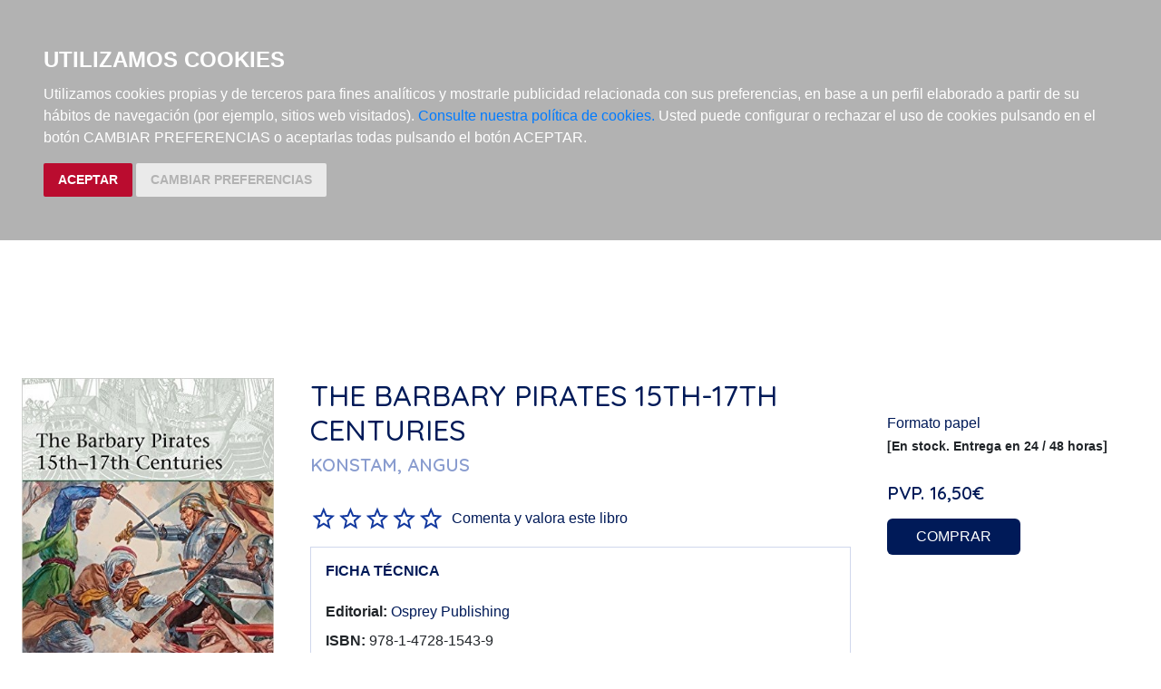

--- FILE ---
content_type: text/html; charset=utf-8
request_url: https://www.nauticarobinson.com/libros/the-barbary-pirates-15th-17th-centuries/9781472815439/
body_size: 11277
content:







<!DOCTYPE html>
<html lang="es">

<head>
    <title>Librería Náutica Robinson</title>
    <meta charset="utf-8">
    <meta name="viewport" content="width=device-width, initial-scale=1">

    <link rel="stylesheet" href="/static/css/core/normalize.css">
    <link rel="stylesheet" type="text/css" href="/static/css/bootstrap.min.css" media="screen" />
    <link rel="stylesheet" href="/static/css/partials/base.css">
    <link rel="stylesheet" href="/static/css/partials/pages.css">
    <link rel="stylesheet" href="/static/css/partials/carro20.css">
    <link rel="preconnect" href="https://fonts.gstatic.com">
    <link href="https://fonts.googleapis.com/css2?family=Quicksand:wght@500;600&display=swap" rel="stylesheet">
    



    <script src="/static/js/jquery.min.js"></script>
    <script type="text/javascript" src="/static/js/bootstrap.min.js"></script>
    <script src="/static/js/carro20.js"></script>
    <script src="/static/js/headerMenu.js"></script>

    <script>
        (function (i, s, o, g, r, a, m) {
            i['GoogleAnalyticsObject'] = r; i[r] = i[r] || function () {
                (i[r].q = i[r].q || []).push(arguments)
            }, i[r].l = 1 * new Date(); a = s.createElement(o),
                m = s.getElementsByTagName(o)[0]; a.async = 1; a.src = g; m.parentNode.insertBefore(a, m)
        })(window, document, 'script', 'https://www.google-analytics.com/analytics.js', 'ga');
        ga('create', 'UA-194724-1', 'auto');
        ga('send', 'pageview');
    </script>

    <script type="text/javascript" src="/static/js/cookie-consent.js"></script>

    <script type="text/javascript">
        document.addEventListener('DOMContentLoaded', function () {
            cookieconsent.run({"notice_banner_type": "headline", "consent_type": "express", "palette": "dark", "language": "es", "website_name": "nauticarobinson.com", "cookies_policy_url": "https:\/\/nauticarobinson.com\/politica-cookies\/", "debug": "false", "demo": "false", "change_preferences_selector": "#changePreferences"});
        });
    </script>

    
    




</head>

<body>

    <header class="header">

        <nav class="header--menu wrapper">

            <div class="responsive--menu" href="javascript:void(0);" onclick="toggleClass()"><img class="header--menu--icon" src="/static/img/ic_menu.svg" alt=""></div>

            <a href="/">
                <img class="header--menu--item" src="/static/img/LOGO_ROBINSON.svg" alt="Logo Robinson">
            </a>

            <div id="togglerMenu" class="header--menu--list">

                <div class="responsive--menu close" href="javascript:void(0);" onclick="toggleClass()"><img class="header--menu--icon" src="/static/img/ic_close.svg" alt=""></div>

                <div>
                    

<!-- get_cart_header -->
<div id="search_header" class="header--menu--item">
    <a href="#" onclick="toggler('search_content');">
        <img src="/static/img/ic_search.svg" alt="search button" class="header--menu--icon"></a>

    <div id="search_content" class="iconos search_content menu_collapsible">
        
        <div class="wrapper">
            <form action="/busquedas/" id="buscar" method="get" class="search--form">

                <div class="form-input-group">

                    

                    <input type="text" name="texto" id="id_texto" placeholder="Buscar" class="form--control form-search" maxlength="180" />

                    

                    <input type="hidden" name="action" value="busqueda_rapida">
                    <button type="submit" class="search-button"><img class="menu-icon" src="/static/img/ic_search.svg" alt="search button"></button>
                </div>

                <a href="/libros/" title="Búsqueda Avanzada" class="advanced-search"> Búsqueda Avanzada >
                </a>

            </form>
        </div>
        

    </div>
</div>
                    

<!-- get_cart_header -->
<div id="user_header" class="header--menu--item">
    <a href="#" onclick="toggler('user_content');">
        <img class="header--menu--icon" src="/static/img/ic_user.svg" alt="user" />
    </a>
    <div class="user_header--mobile">
        <img class="header--menu--icon--mobile" src="/static/img/ic_user-light.svg" alt="user" />
        <h3>Mi cuenta</h3>

    </div>

    <div id="user_content" class="iconos user_content menu_collapsible">
        <div class="wrapper">
            
            <form class="user--form" action="/cart/zonaclientes/" method="post">
                <input type='hidden' name='csrfmiddlewaretoken' value='BEiPUwsvvjnAZgyyvOwPEbpgcYeYnELHQYG5gmNtnJpzcY3iafy9qpGuoEtmNKQ7' />
                <input class="form--control" type="email" placeholder="Email" aria-label="text" name="email" />
                <input class="form--control" type="password" placeholder="Contraseña" aria-label="text" name="password" />
                <button class="btn btn-secondary" type="submit">
                    Entrar
                </button>
            </form>
            
        </div>
    </div>
</div>
                </div>

                <ul class="list-inline">
                    <li class="header--menu--item"><a class="" href="/libros/">libros</a></li>
                    <li class="header--menu--item"><a class="" href="/libros/novedades/">novedades</a></li>
                    <li class="header--menu--item"><a class="" href="/cartas/">cartas náuticas</a></li>
                    <li class="header--menu--item"><a class="" href="/objetos/">material náutico</a></li>
                    <li class="header--menu--item"><a class="" href="/noticias/">noticias</a></li>
		    
                </ul>
            </div>

            



<!-- get_cart_header -->
<div id="cart_header" class="header--menu--item">
    <a onclick="toggler('cart_content');">
        <img class="header--menu--icon" src="/static/img/ic_shopping-cart.svg" alt="Su pedido"></a>

    <div id="cart_content" class='iconos cart_content'>

        
            <h3 class="empty-cart cart--list wrapper">Su carro de la compra está vacío</h3>

        </ul>

        

    </div>
</div>

        </nav>
    </header>

    <main>
        

<section class="detail" itemscope="" itemtype="http://schema.org/Book">

    <div class="wrapper">

        <div class="detail--principal">
            <div class="mobile">
                <h1 class="detail--title" itemprop="headline"> The barbary pirates 15th-17th centuries </h1>

                

                
                
                <a href="/autores/konstam-angus/1699/">
                    <h2 class="detail--author" itemprop="author">Konstam, Angus
                    </h2>
                </a>
                
                
            </div>

            
            <img itemprop="image" src="/media/img/portadas/9/3/9781472815439.jpg" alt="The barbary pirates 15th-17th centuries" />
            
            
            
            

            <!-- pvp,compra,estado -->
            <div class="buy--product mobile">
                <h3>Formato papel</h3>
                <!-- estado stock -->
                
                <h4 class="">
                    <strong>[En stock. Entrega en 24 / 48 horas]</strong>
                </h4>
                
                <!-- estado stock -->

                

                
                <h2 class="pvp">
                    <strong><span>PVP.</span> 16,50€</strong>
                </h2>
                

                <!-- comprar/ver compra -->

                
                

<form id="ComprarItemForm" action="/cart/add_to_cart_ajax/" method="post" class="ComprarItemForm btn__comprar--form">
    <input type='hidden' name='csrfmiddlewaretoken' value='BEiPUwsvvjnAZgyyvOwPEbpgcYeYnELHQYG5gmNtnJpzcY3iafy9qpGuoEtmNKQ7' />
    <input type="hidden" name="object_id" value="29118">
    <input type="hidden" name="content_type" value="16">
    <input type="hidden" name="referencia" value="29118">
    
    <input type="hidden" name="cantidad" value="1">
    
    <input type="hidden" name="descripcion" value="The barbary pirates 15th-17th centuries">
    <input type="hidden" name="referer" value="">
    <button type="submit" name="add_to_cart" value="comprar" class="btn btn-primary">COMPRAR</button>
</form>

                

                
                <!-- comprar/ver compra -->
            </div>



            <div class="descargas-container">
                
            </div>

            <!-- enlaces,  -->
            
            <!-- enlaces,  -->

            <!-- muestras -->
            
            <!-- muestras -->

            <!-- redes sociales -->
            <div class="social--networks">

                <script>(function (d, s, id) {
                        var js, fjs = d.getElementsByTagName(s)[0];
                        if (d.getElementById(id)) return;
                        js = d.createElement(s); js.id = id;
                        js.src = "//connect.facebook.net/es_LA/sdk.js#xfbml=1&version=v2.8";
                        fjs.parentNode.insertBefore(js, fjs);
                    }(document, 'script', 'facebook-jssdk'));</script>

                <strong>Compartir en:</strong>

                <ul class="social--list">
                    <li class="facebook">
                        <a target="_blank" href="https://www.facebook.com/sharer/sharer.php?u=https%3A//www.nauticarobinson.com/libros/the-barbary-pirates-15th-17th-centuries/9781472815439/&amp;t=The%20barbary%20pirates%2015th-17th%20centuries" onclick="socialWindow(this.href); return false;"><img src="/static/img/ic_facebook.svg" alt="icono facebook"></a>
                    </li>

                    <li class="twitter"><a target="_blank" href="http://twitter.com/intent/tweet?url=https%3A//www.nauticarobinson.com/libros/the-barbary-pirates-15th-17th-centuries/9781472815439/&text=The%20barbary%20pirates%2015th-17th%20centuries%20%7C%20Konstam%2C%20Angus" onclick="socialWindow(this.href); return false;"><img src="/static/img/ic_twitter.svg" alt="icono twitter"></a></li>
                </ul>
                <!-- redes sociales -->
            </div>

        </div>

        <div class="detail--info">

            <div class="web">
                <h1 class="detail--title" itemprop="headline"> The barbary pirates 15th-17th centuries </h1>

                

                
                
                <a href="/autores/konstam-angus/1699/">
                    <h2 class="detail--author" itemprop="author">Konstam, Angus
                    </h2>
                </a>
                
                
            </div>


            <!-- valoracion -->
            <div class="valoracion">
                
                <img src="/static/img/0.svg" alt="valoración" class="rating" /> <a href="/libros/9781472815439/comentar/">Comenta y valora este libro</a>
                
            </div>
            <!-- valoracion -->

            <div class="datasheet--container">
                <h3 class="datasheet--title"><strong>FICHA TÉCNICA</strong></h3>
                <ul class="datasheet--list">
                    
                    <li class="datasheet--item"><span class="datasheet--list-title"><strong>Editorial:
                            </strong></span><a class="" href="/editoriales/osprey-publishing/628/" itemprop="publisher">Osprey Publishing</a></li>
                    
                    
                    <li class="datasheet--item"><span class="datasheet--list-title"><strong>ISBN: </strong>
                        </span><span itemprop="isbn">978-1-4728-1543-9</span>
                    </li>
                    
                    
                    <li class="datasheet--item"><span class="datasheet--list-title"><strong>Fecha de
                                edición: </strong></span><span itemprop="datePublished">
                            2016</span></li>
                    
                    
                    
                    
                    <li class="datasheet--item"><span class="datasheet--list-title"><strong>Idioma: </strong>
                        </span><span itemprop="inLanguage">
                            Castellano</span>
                    </li>
                    
                    
                    <li class="datasheet--item"><span class="datasheet--list-title"><strong>Encuadernación: </strong>
                        </span><span itemprop="bookFormat">
                            Rústica</span>
                    </li>
                    

                    
                    <li class="datasheet--item"><span class="datasheet--list-title"><strong>Dimensiones:
                            </strong></span><span>
                            0 cm x 25 cm<br />
                            </span>
                    </li>
                    
                    
                    <li class="datasheet--item"><span class="datasheet--list-title"><strong>Nº
                                páginas: </strong></span><span itemprop="numberOfPages">64</span>
                    </li>
                    

                    <!-- materias -->
                    
                    <li class="datasheet--item materias">
                        <strong>Materias:</strong>
                        
                        <span><a href="/libros/materias/historia-naval-y-maritima/09/">Historia naval y marítima</a><span class="slash"><span> / </span></span><a href="/libros/materias/historia-naval-y-maritima/piratas-negreros-y-motines/09G/">Piratas, negreros y motines</a><span class="slash"><span> / </span></span></span>
                        
                        <span><a href="/libros/materias/historia-naval-y-maritima/09/">Historia naval y marítima</a><span class="slash"><span> / </span></span><a href="/libros/materias/historia-naval-y-maritima/siglos-xvi-xvii-y-xviii/09H/">Siglos XVI, XVII y XVIII</a><span class="slash"><span> / </span></span></span>
                        
                    </li>
                    
                    <!-- materias -->
                </ul>
            </div>

            <section class="detail--infotabs">
                
<ul class="nav--pills">
    <li class="tablink" onclick="openLink(event, 'tab_resume')">
        <strong> resumen</strong>
    </li>
    <li class="tablink " onclick="openLink(event,'tab_comments')">
        <strong> comentarios</strong>
    </li>
    <li class="tablink" onclick="openLink(event, 'tab_index')">
        <strong>índice</strong>
    </li>
</ul>

<div class="tabcontent">
    <div class="tabpanel" id="tab_resume">
        
        <p>For the best part of three centuries the corsairs, or pirates, from the Barbary coasts of North Africa dominated the western and central Mediterranean, making forays far into the Atlantic and preying on the shipping and coastal settlements across Christian Europe, ranging from Greece to West Africa to the British Isles. In the absence of organized European navies, they seldom faced serious opposition, and the scope of their raiding was remarkable.<br><br>As well as piracy and slave-raiding, they fought as privateers, sharing their spoils with the rulers of the port cities that provided them with ships, men, and a ready market. This book examines their development and style of fighting, chronicles their achievements and failures, and illustrates their appearance and that of their ships, explaining why they were so feared and so effective.</p>
        
    </div>

    <div style="display:none" class="tabpanel" id="tab_comments">
        
    </div>

    <div style="display:none" class="tabpanel" id="tab_index">
        
    </div>

</div>





<script>
    function openLink(e, animName) {

        var i, x, tablinks;
        x = document.getElementsByClassName("tabpanel");

        for (i = 0; i < x.length; i++) {
            x[i].style.display = "none";
        }
        tablinks = document.getElementsByClassName("tablink");
        for (i = 0; i < tablinks.length; i++) {
            tablinks[i].className = tablinks[i].className.replace("current--panel", "");
        }
        document.getElementById(animName).style.display = "block";
        e.currentTarget.className += " current--panel";
    }
</script>
            </section>

        </div>

        <div class="detail--aside">

            <!-- pvp,compra,estado -->
            <div class="buy--product web">
                <h3>Formato papel</h3>
                <!-- estado stock -->
                
                <h4 class="">
                    <strong>[En stock. Entrega en 24 / 48 horas]</strong>
                </h4>
                
                <!-- estado stock -->

                

                
                <h2 class="pvp">
                    <strong><span>PVP.</span> 16,50€</strong>
                </h2>
                

                <!-- comprar/ver compra -->

                
                

<form id="ComprarItemForm" action="/cart/add_to_cart_ajax/" method="post" class="ComprarItemForm btn__comprar--form">
    <input type='hidden' name='csrfmiddlewaretoken' value='BEiPUwsvvjnAZgyyvOwPEbpgcYeYnELHQYG5gmNtnJpzcY3iafy9qpGuoEtmNKQ7' />
    <input type="hidden" name="object_id" value="29118">
    <input type="hidden" name="content_type" value="16">
    <input type="hidden" name="referencia" value="29118">
    
    <input type="hidden" name="cantidad" value="1">
    
    <input type="hidden" name="descripcion" value="The barbary pirates 15th-17th centuries">
    <input type="hidden" name="referer" value="">
    <button type="submit" name="add_to_cart" value="comprar" class="btn btn-primary">COMPRAR</button>
</form>

                

                
                <!-- comprar/ver compra -->
            </div>

        </div>

    </div>

</section>

<section class="other--books wrapper">

    <!-- otros libros del mismo autor -->
    
    

    <h2 class="home-title">Otros libros de Konstam, Angus</h2>
    <ul class="escaparate">
        
        
        

        


<li class="item">
    <div>
        <a href="/libros/second-sirte-1942-the-desperate-battle-to-relieve-malta-417-campaign/9781472867223/">
            
            <img class="item__img" src="/media/img/portadas/3/2/9781472867223.jpg"></a>
        

        <div class="item__text">

            <a href="/libros/second-sirte-1942-the-desperate-battle-to-relieve-malta-417-campaign/9781472867223/">
                <h3 class="item__text--title">
                    Second Sirte 1942: The Desperate Battle ...
                </h3>
            </a>
            <h3 class="item__text--subtitle"></h3>

            
            <h3 class="item__text--author">
                
                <a href="/autores/konstam-angus/1699/"> Konstam, Angus </a>
                
            </h3>
            

        </div>
    </div>

    <div class="item__text">
        <!-- estado stock -->
        
        <h4 class="">
            <strong>[Sin existencias. Plazo de entrega breve]</strong>
        </h4>
        
        <!-- estado stock -->

        <h2 class="item__text--pvp">PVP. 17,00€</h2>

        
        

<form id="ComprarItemForm" action="/cart/add_to_cart_ajax/" method="post" class="ComprarItemForm btn__comprar--form">
    <input type='hidden' name='csrfmiddlewaretoken' value='BEiPUwsvvjnAZgyyvOwPEbpgcYeYnELHQYG5gmNtnJpzcY3iafy9qpGuoEtmNKQ7' />
    <input type="hidden" name="object_id" value="63159">
    <input type="hidden" name="content_type" value="16">
    <input type="hidden" name="referencia" value="63159">
    
    <input type="hidden" name="cantidad" value="1">
    
    <input type="hidden" name="descripcion" value="Second Sirte 1942: The Desperate Battle to Relieve Malta: 417 (Campaign)">
    <input type="hidden" name="referer" value="">
    <button type="submit" name="add_to_cart" value="comprar" class="btn btn-primary">COMPRAR</button>
</form>
        
    </div>
</li>


<!-- --------------------------------------------------------------------- -->

        
        
        
        
        

        


<li class="item">
    <div>
        <a href="/libros/super-battleship-of-world-war-i-the-lost-battleship-of-the-washington-treaty/9781472866905/">
            
            <img class="item__img" src="/media/img/portadas/5/0/9781472866905.jpg"></a>
        

        <div class="item__text">

            <a href="/libros/super-battleship-of-world-war-i-the-lost-battleship-of-the-washington-treaty/9781472866905/">
                <h3 class="item__text--title">
                    Super-battleship of world war I &#39;the ...
                </h3>
            </a>
            <h3 class="item__text--subtitle"></h3>

            
            <h3 class="item__text--author">
                
                <a href="/autores/konstam-angus/1699/"> Konstam, Angus </a>
                
            </h3>
            

        </div>
    </div>

    <div class="item__text">
        <!-- estado stock -->
        
        <h4 class="">
            <strong>[En stock. Entrega en 24 / 48 horas]</strong>
        </h4>
        
        <!-- estado stock -->

        <h2 class="item__text--pvp">PVP. 16,50€</h2>

        
        

<form id="ComprarItemForm" action="/cart/add_to_cart_ajax/" method="post" class="ComprarItemForm btn__comprar--form">
    <input type='hidden' name='csrfmiddlewaretoken' value='BEiPUwsvvjnAZgyyvOwPEbpgcYeYnELHQYG5gmNtnJpzcY3iafy9qpGuoEtmNKQ7' />
    <input type="hidden" name="object_id" value="61806">
    <input type="hidden" name="content_type" value="16">
    <input type="hidden" name="referencia" value="61806">
    
    <input type="hidden" name="cantidad" value="1">
    
    <input type="hidden" name="descripcion" value="Super-battleship of world war I &#39;the lost battleship of the Washington Treaty&#39;">
    <input type="hidden" name="referer" value="">
    <button type="submit" name="add_to_cart" value="comprar" class="btn btn-primary">COMPRAR</button>
</form>
        
    </div>
</li>


<!-- --------------------------------------------------------------------- -->

        
        
        
        
        

        


<li class="item">
    <div>
        <a href="/libros/convoy-pq-17-1942-disaster-in-the-arctic/9781472864277/">
            
            <img class="item__img" src="/media/img/portadas/7/7/9781472864277.jpg"></a>
        

        <div class="item__text">

            <a href="/libros/convoy-pq-17-1942-disaster-in-the-arctic/9781472864277/">
                <h3 class="item__text--title">
                    Convoy PQ-17 1942 &quot;Disaster in the ...
                </h3>
            </a>
            <h3 class="item__text--subtitle"></h3>

            
            <h3 class="item__text--author">
                
                <a href="/autores/konstam-angus/1699/"> Konstam, Angus </a>
                
            </h3>
            

        </div>
    </div>

    <div class="item__text">
        <!-- estado stock -->
        
        <h4 class="">
            <strong>[En stock. Entrega en 24 / 48 horas]</strong>
        </h4>
        
        <!-- estado stock -->

        <h2 class="item__text--pvp">PVP. 22,00€</h2>

        
        

<form id="ComprarItemForm" action="/cart/add_to_cart_ajax/" method="post" class="ComprarItemForm btn__comprar--form">
    <input type='hidden' name='csrfmiddlewaretoken' value='BEiPUwsvvjnAZgyyvOwPEbpgcYeYnELHQYG5gmNtnJpzcY3iafy9qpGuoEtmNKQ7' />
    <input type="hidden" name="object_id" value="61614">
    <input type="hidden" name="content_type" value="16">
    <input type="hidden" name="referencia" value="61614">
    
    <input type="hidden" name="cantidad" value="1">
    
    <input type="hidden" name="descripcion" value="Convoy PQ-17 1942 &quot;Disaster in the Arctic&quot;">
    <input type="hidden" name="referer" value="">
    <button type="submit" name="add_to_cart" value="comprar" class="btn btn-primary">COMPRAR</button>
</form>
        
    </div>
</li>


<!-- --------------------------------------------------------------------- -->

        
        
        
        
        

        


<li class="item">
    <div>
        <a href="/libros/british-lend-lease-warships-1940-45-the-royal-navys-american-built-destroyers-and-frigates/9781472861283/">
            
            <img class="item__img" src="/media/img/portadas/3/8/9781472861283.jpg"></a>
        

        <div class="item__text">

            <a href="/libros/british-lend-lease-warships-1940-45-the-royal-navys-american-built-destroyers-and-frigates/9781472861283/">
                <h3 class="item__text--title">
                    British Lend-Lease Warships 1940-45 &quot;The Royal ...
                </h3>
            </a>
            <h3 class="item__text--subtitle"></h3>

            
            <h3 class="item__text--author">
                
                <a href="/autores/konstam-angus/1699/"> Konstam, Angus </a>
                
            </h3>
            

        </div>
    </div>

    <div class="item__text">
        <!-- estado stock -->
        
        <h4 class="">
            <strong>[En stock. Entrega en 24 / 48 horas]</strong>
        </h4>
        
        <!-- estado stock -->

        <h2 class="item__text--pvp">PVP. 18,00€</h2>

        
        

<form id="ComprarItemForm" action="/cart/add_to_cart_ajax/" method="post" class="ComprarItemForm btn__comprar--form">
    <input type='hidden' name='csrfmiddlewaretoken' value='BEiPUwsvvjnAZgyyvOwPEbpgcYeYnELHQYG5gmNtnJpzcY3iafy9qpGuoEtmNKQ7' />
    <input type="hidden" name="object_id" value="61519">
    <input type="hidden" name="content_type" value="16">
    <input type="hidden" name="referencia" value="61519">
    
    <input type="hidden" name="cantidad" value="1">
    
    <input type="hidden" name="descripcion" value="British Lend-Lease Warships 1940-45 &quot;The Royal Navy&#39;s American-built destroyers and frigates&quot;">
    <input type="hidden" name="referer" value="">
    <button type="submit" name="add_to_cart" value="comprar" class="btn btn-primary">COMPRAR</button>
</form>
        
    </div>
</li>


<!-- --------------------------------------------------------------------- -->

        
        
        
        
        

        


<li class="item">
    <div>
        <a href="/libros/south-atlantic-1982-the-carrier-campaign-in-the-falklands-war/9781472864710/">
            
            <img class="item__img" src="/media/img/portadas/0/1/9781472864710.jpg"></a>
        

        <div class="item__text">

            <a href="/libros/south-atlantic-1982-the-carrier-campaign-in-the-falklands-war/9781472864710/">
                <h3 class="item__text--title">
                    South Atlantic 1982 &quot;The carrier campaign ...
                </h3>
            </a>
            <h3 class="item__text--subtitle"></h3>

            
            <h3 class="item__text--author">
                
                <a href="/autores/konstam-angus/1699/"> Konstam, Angus </a>
                
            </h3>
            

        </div>
    </div>

    <div class="item__text">
        <!-- estado stock -->
        
        <h4 class="">
            <strong>[En stock. Entrega en 24 / 48 horas]</strong>
        </h4>
        
        <!-- estado stock -->

        <h2 class="item__text--pvp">PVP. 0,00€</h2>

        
        

<form id="ComprarItemForm" action="/cart/add_to_cart_ajax/" method="post" class="ComprarItemForm btn__comprar--form">
    <input type='hidden' name='csrfmiddlewaretoken' value='BEiPUwsvvjnAZgyyvOwPEbpgcYeYnELHQYG5gmNtnJpzcY3iafy9qpGuoEtmNKQ7' />
    <input type="hidden" name="object_id" value="61525">
    <input type="hidden" name="content_type" value="16">
    <input type="hidden" name="referencia" value="61525">
    
    <input type="hidden" name="cantidad" value="1">
    
    <input type="hidden" name="descripcion" value="South Atlantic 1982 &quot;The carrier campaign in the Falklands War&quot;">
    <input type="hidden" name="referer" value="">
    <button type="submit" name="add_to_cart" value="comprar" class="btn btn-primary">COMPRAR</button>
</form>
        
    </div>
</li>


<!-- --------------------------------------------------------------------- -->

        
        
        
        
        

        


<li class="item">
    <div>
        <a href="/libros/sumatra-1944-45-the-british-pacific-fleets-oil-campaign-in-the-dutch-east-indies/9781472862419/">
            
            <img class="item__img" src="/media/img/portadas/9/1/9781472862419.jpg"></a>
        

        <div class="item__text">

            <a href="/libros/sumatra-1944-45-the-british-pacific-fleets-oil-campaign-in-the-dutch-east-indies/9781472862419/">
                <h3 class="item__text--title">
                    Sumatra 1944 45 &#39;The British Pacific ...
                </h3>
            </a>
            <h3 class="item__text--subtitle"></h3>

            
            <h3 class="item__text--author">
                
                <a href="/autores/konstam-angus/1699/"> Konstam, Angus </a>
                
            </h3>
            

        </div>
    </div>

    <div class="item__text">
        <!-- estado stock -->
        
        <h4 class="">
            <strong>[Sin existencias. Plazo de entrega breve]</strong>
        </h4>
        
        <!-- estado stock -->

        <h2 class="item__text--pvp">PVP. 25,00€</h2>

        
        

<form id="ComprarItemForm" action="/cart/add_to_cart_ajax/" method="post" class="ComprarItemForm btn__comprar--form">
    <input type='hidden' name='csrfmiddlewaretoken' value='BEiPUwsvvjnAZgyyvOwPEbpgcYeYnELHQYG5gmNtnJpzcY3iafy9qpGuoEtmNKQ7' />
    <input type="hidden" name="object_id" value="61523">
    <input type="hidden" name="content_type" value="16">
    <input type="hidden" name="referencia" value="61523">
    
    <input type="hidden" name="cantidad" value="1">
    
    <input type="hidden" name="descripcion" value="Sumatra 1944 45 &#39;The British Pacific Fleet&#39;s oil campaign in the Dutch East Indies&#39;">
    <input type="hidden" name="referer" value="">
    <button type="submit" name="add_to_cart" value="comprar" class="btn btn-primary">COMPRAR</button>
</form>
        
    </div>
</li>


<!-- --------------------------------------------------------------------- -->

        
        
        
        
        

        


<li class="item">
    <div>
        <a href="/libros/royal-navy-grand-fleet-1914-18-britain-s-last-supreme-naval-fleet/9781472866837/">
            
            <img class="item__img" src="/media/img/portadas/7/3/9781472866837.jpg"></a>
        

        <div class="item__text">

            <a href="/libros/royal-navy-grand-fleet-1914-18-britain-s-last-supreme-naval-fleet/9781472866837/">
                <h3 class="item__text--title">
                    Royal Navy Grand Fleet 1914-18 &#39;Britain ...
                </h3>
            </a>
            <h3 class="item__text--subtitle"></h3>

            
            <h3 class="item__text--author">
                
                <a href="/autores/konstam-angus/1699/"> Konstam, Angus </a>
                
            </h3>
            

        </div>
    </div>

    <div class="item__text">
        <!-- estado stock -->
        
        <h4 class="">
            <strong>[En stock. Entrega en 24 / 48 horas]</strong>
        </h4>
        
        <!-- estado stock -->

        <h2 class="item__text--pvp">PVP. 24,00€</h2>

        
        

<form id="ComprarItemForm" action="/cart/add_to_cart_ajax/" method="post" class="ComprarItemForm btn__comprar--form">
    <input type='hidden' name='csrfmiddlewaretoken' value='BEiPUwsvvjnAZgyyvOwPEbpgcYeYnELHQYG5gmNtnJpzcY3iafy9qpGuoEtmNKQ7' />
    <input type="hidden" name="object_id" value="61242">
    <input type="hidden" name="content_type" value="16">
    <input type="hidden" name="referencia" value="61242">
    
    <input type="hidden" name="cantidad" value="1">
    
    <input type="hidden" name="descripcion" value="Royal Navy Grand Fleet 1914-18 &#39;Britain s last supreme naval fleet&#39;">
    <input type="hidden" name="referer" value="">
    <button type="submit" name="add_to_cart" value="comprar" class="btn btn-primary">COMPRAR</button>
</form>
        
    </div>
</li>


<!-- --------------------------------------------------------------------- -->

        
        
        
        
        

        


<li class="item">
    <div>
        <a href="/libros/cape-matapan-1941-cunninghams-mediterranean-triumph/9781472857231/">
            
            <img class="item__img" src="/media/img/portadas/1/3/9781472857231.jpg"></a>
        

        <div class="item__text">

            <a href="/libros/cape-matapan-1941-cunninghams-mediterranean-triumph/9781472857231/">
                <h3 class="item__text--title">
                    Cape Matapan 1941 &quot;Cunningham&#39;s Mediterranean Triumph&quot;
                </h3>
            </a>
            <h3 class="item__text--subtitle"></h3>

            
            <h3 class="item__text--author">
                
                <a href="/autores/konstam-angus/1699/"> Konstam, Angus </a>
                
            </h3>
            

        </div>
    </div>

    <div class="item__text">
        <!-- estado stock -->
        
        <h4 class="">
            <strong>[En stock. Entrega en 24 / 48 horas]</strong>
        </h4>
        
        <!-- estado stock -->

        <h2 class="item__text--pvp">PVP. 24,25€</h2>

        
        

<form id="ComprarItemForm" action="/cart/add_to_cart_ajax/" method="post" class="ComprarItemForm btn__comprar--form">
    <input type='hidden' name='csrfmiddlewaretoken' value='BEiPUwsvvjnAZgyyvOwPEbpgcYeYnELHQYG5gmNtnJpzcY3iafy9qpGuoEtmNKQ7' />
    <input type="hidden" name="object_id" value="61079">
    <input type="hidden" name="content_type" value="16">
    <input type="hidden" name="referencia" value="61079">
    
    <input type="hidden" name="cantidad" value="1">
    
    <input type="hidden" name="descripcion" value="Cape Matapan 1941 &quot;Cunningham&#39;s Mediterranean Triumph&quot;">
    <input type="hidden" name="referer" value="">
    <button type="submit" name="add_to_cart" value="comprar" class="btn btn-primary">COMPRAR</button>
</form>
        
    </div>
</li>


<!-- --------------------------------------------------------------------- -->

        
        
        
        
        

        


<li class="item">
    <div>
        <a href="/libros/british-frigates-and-escort-destroyers-1939-45-hunt-river-loch-and-bay-class-frigates-and-escort-destroyers/9781472858115/">
            
            <img class="item__img" src="/media/img/portadas/5/1/9781472858115.jpg"></a>
        

        <div class="item__text">

            <a href="/libros/british-frigates-and-escort-destroyers-1939-45-hunt-river-loch-and-bay-class-frigates-and-escort-destroyers/9781472858115/">
                <h3 class="item__text--title">
                    British Frigates and Escort Destroyers 1939 ...
                </h3>
            </a>
            <h3 class="item__text--subtitle"></h3>

            
            <h3 class="item__text--author">
                
                <a href="/autores/konstam-angus/1699/"> Konstam, Angus </a>
                
            </h3>
            

        </div>
    </div>

    <div class="item__text">
        <!-- estado stock -->
        
        <h4 class="">
            <strong>[En stock. Entrega en 24 / 48 horas]</strong>
        </h4>
        
        <!-- estado stock -->

        <h2 class="item__text--pvp">PVP. 18,00€</h2>

        
        

<form id="ComprarItemForm" action="/cart/add_to_cart_ajax/" method="post" class="ComprarItemForm btn__comprar--form">
    <input type='hidden' name='csrfmiddlewaretoken' value='BEiPUwsvvjnAZgyyvOwPEbpgcYeYnELHQYG5gmNtnJpzcY3iafy9qpGuoEtmNKQ7' />
    <input type="hidden" name="object_id" value="50367">
    <input type="hidden" name="content_type" value="16">
    <input type="hidden" name="referencia" value="50367">
    
    <input type="hidden" name="cantidad" value="1">
    
    <input type="hidden" name="descripcion" value="British Frigates and Escort Destroyers 1939 45: Hunt, River, Loch and Bay-Class Frigates and Escort Destroyers">
    <input type="hidden" name="referer" value="">
    <button type="submit" name="add_to_cart" value="comprar" class="btn btn-primary">COMPRAR</button>
</form>
        
    </div>
</li>


<!-- --------------------------------------------------------------------- -->

        
        
        
        
        

        


<li class="item">
    <div>
        <a href="/libros/naval-battle-of-crete-1941-the-royal-navy-at-breaking-point/9781472854049/">
            
            <img class="item__img" src="/media/img/portadas/9/4/9781472854049.jpg"></a>
        

        <div class="item__text">

            <a href="/libros/naval-battle-of-crete-1941-the-royal-navy-at-breaking-point/9781472854049/">
                <h3 class="item__text--title">
                    Naval Battle of Crete 1941 &#39;The ...
                </h3>
            </a>
            <h3 class="item__text--subtitle"></h3>

            
            <h3 class="item__text--author">
                
                <a href="/autores/konstam-angus/1699/"> Konstam, Angus </a>
                
            </h3>
            

        </div>
    </div>

    <div class="item__text">
        <!-- estado stock -->
        
        <h4 class="">
            <strong>[En stock. Entrega en 24 / 48 horas]</strong>
        </h4>
        
        <!-- estado stock -->

        <h2 class="item__text--pvp">PVP. 25,75€</h2>

        
        

<form id="ComprarItemForm" action="/cart/add_to_cart_ajax/" method="post" class="ComprarItemForm btn__comprar--form">
    <input type='hidden' name='csrfmiddlewaretoken' value='BEiPUwsvvjnAZgyyvOwPEbpgcYeYnELHQYG5gmNtnJpzcY3iafy9qpGuoEtmNKQ7' />
    <input type="hidden" name="object_id" value="50379">
    <input type="hidden" name="content_type" value="16">
    <input type="hidden" name="referencia" value="50379">
    
    <input type="hidden" name="cantidad" value="1">
    
    <input type="hidden" name="descripcion" value="Naval Battle of Crete 1941 &#39;The Royal Navy at Breaking Point&#39;">
    <input type="hidden" name="referer" value="">
    <button type="submit" name="add_to_cart" value="comprar" class="btn btn-primary">COMPRAR</button>
</form>
        
    </div>
</li>


<!-- --------------------------------------------------------------------- -->

        
        
        
        
        

        


<li class="item">
    <div>
        <a href="/libros/britishcommonwealth-cruiser-vs-italian-cruiser-the-mediterranean-1940-43-duel/9781472849687/">
            
            <img class="item__img" src="/media/img/portadas/7/8/9781472849687.jpg"></a>
        

        <div class="item__text">

            <a href="/libros/britishcommonwealth-cruiser-vs-italian-cruiser-the-mediterranean-1940-43-duel/9781472849687/">
                <h3 class="item__text--title">
                    British/Commonwealth Cruiser vs Italian Cruiser: The ...
                </h3>
            </a>
            <h3 class="item__text--subtitle"></h3>

            
            <h3 class="item__text--author">
                
                <a href="/autores/konstam-angus/1699/"> Konstam, Angus </a>
                
            </h3>
            

        </div>
    </div>

    <div class="item__text">
        <!-- estado stock -->
        
        <h4 class="">
            <strong>[Sin existencias. Plazo de entrega breve]</strong>
        </h4>
        
        <!-- estado stock -->

        <h2 class="item__text--pvp">PVP. 17,00€</h2>

        
        

<form id="ComprarItemForm" action="/cart/add_to_cart_ajax/" method="post" class="ComprarItemForm btn__comprar--form">
    <input type='hidden' name='csrfmiddlewaretoken' value='BEiPUwsvvjnAZgyyvOwPEbpgcYeYnELHQYG5gmNtnJpzcY3iafy9qpGuoEtmNKQ7' />
    <input type="hidden" name="object_id" value="47641">
    <input type="hidden" name="content_type" value="16">
    <input type="hidden" name="referencia" value="47641">
    
    <input type="hidden" name="cantidad" value="1">
    
    <input type="hidden" name="descripcion" value="British/Commonwealth Cruiser vs Italian Cruiser: The Mediterranean 1940 43 (Duel)">
    <input type="hidden" name="referer" value="">
    <button type="submit" name="add_to_cart" value="comprar" class="btn btn-primary">COMPRAR</button>
</form>
        
    </div>
</li>


<!-- --------------------------------------------------------------------- -->

        
        
        
        
        

        


<li class="item">
    <div>
        <a href="/libros/warships-in-the-baltic-campaign-1918-20-the-royal-navy-takes-on-the-bolsheviks/9781472851666/">
            
            <img class="item__img" src="/media/img/portadas/6/6/9781472851666.jpg"></a>
        

        <div class="item__text">

            <a href="/libros/warships-in-the-baltic-campaign-1918-20-the-royal-navy-takes-on-the-bolsheviks/9781472851666/">
                <h3 class="item__text--title">
                    Warships in the Baltic Campaign 1918 ...
                </h3>
            </a>
            <h3 class="item__text--subtitle"></h3>

            
            <h3 class="item__text--author">
                
                <a href="/autores/konstam-angus/1699/"> Konstam, Angus </a>
                
            </h3>
            

        </div>
    </div>

    <div class="item__text">
        <!-- estado stock -->
        
        <h4 class="">
            <strong>[Sin existencias. Plazo de entrega breve]</strong>
        </h4>
        
        <!-- estado stock -->

        <h2 class="item__text--pvp">PVP. 18,00€</h2>

        
        

<form id="ComprarItemForm" action="/cart/add_to_cart_ajax/" method="post" class="ComprarItemForm btn__comprar--form">
    <input type='hidden' name='csrfmiddlewaretoken' value='BEiPUwsvvjnAZgyyvOwPEbpgcYeYnELHQYG5gmNtnJpzcY3iafy9qpGuoEtmNKQ7' />
    <input type="hidden" name="object_id" value="38261">
    <input type="hidden" name="content_type" value="16">
    <input type="hidden" name="referencia" value="38261">
    
    <input type="hidden" name="cantidad" value="1">
    
    <input type="hidden" name="descripcion" value="Warships in the Baltic Campaign 1918 20: The Royal Navy takes on the Bolsheviks">
    <input type="hidden" name="referer" value="">
    <button type="submit" name="add_to_cart" value="comprar" class="btn btn-primary">COMPRAR</button>
</form>
        
    </div>
</li>


<!-- --------------------------------------------------------------------- -->

        
        
        
        
        

        


<li class="item">
    <div>
        <a href="/libros/barents-sea-1942-the-battle-for-russias-arctic-lifeline/9781472848451/">
            
            <img class="item__img" src="/media/img/portadas/1/5/9781472848451.jpg"></a>
        

        <div class="item__text">

            <a href="/libros/barents-sea-1942-the-battle-for-russias-arctic-lifeline/9781472848451/">
                <h3 class="item__text--title">
                    Barents Sea 1942 : The Battle ...
                </h3>
            </a>
            <h3 class="item__text--subtitle"></h3>

            
            <h3 class="item__text--author">
                
                <a href="/autores/konstam-angus/1699/"> Konstam, Angus </a>
                
            </h3>
            

        </div>
    </div>

    <div class="item__text">
        <!-- estado stock -->
        
        <h4 class="">
            <strong>[En stock. Entrega en 24 / 48 horas]</strong>
        </h4>
        
        <!-- estado stock -->

        <h2 class="item__text--pvp">PVP. 25,00€</h2>

        
        

<form id="ComprarItemForm" action="/cart/add_to_cart_ajax/" method="post" class="ComprarItemForm btn__comprar--form">
    <input type='hidden' name='csrfmiddlewaretoken' value='BEiPUwsvvjnAZgyyvOwPEbpgcYeYnELHQYG5gmNtnJpzcY3iafy9qpGuoEtmNKQ7' />
    <input type="hidden" name="object_id" value="37862">
    <input type="hidden" name="content_type" value="16">
    <input type="hidden" name="referencia" value="37862">
    
    <input type="hidden" name="cantidad" value="1">
    
    <input type="hidden" name="descripcion" value="Barents Sea 1942 : The Battle for Russia&#39;s Arctic Lifeline">
    <input type="hidden" name="referer" value="">
    <button type="submit" name="add_to_cart" value="comprar" class="btn btn-primary">COMPRAR</button>
</form>
        
    </div>
</li>


<!-- --------------------------------------------------------------------- -->

        
        
        
        
        

        


<li class="item">
    <div>
        <a href="/libros/big-guns-in-the-atlantic-germanys-battleships-and-cruisers-raid-the-convoys-1939-41/9781472845962/">
            
            <img class="item__img" src="/media/img/portadas/2/6/9781472845962.jpg"></a>
        

        <div class="item__text">

            <a href="/libros/big-guns-in-the-atlantic-germanys-battleships-and-cruisers-raid-the-convoys-1939-41/9781472845962/">
                <h3 class="item__text--title">
                    Big Guns in the Atlantic : ...
                </h3>
            </a>
            <h3 class="item__text--subtitle"></h3>

            
            <h3 class="item__text--author">
                
                <a href="/autores/konstam-angus/1699/"> Konstam, Angus </a>
                
            </h3>
            

        </div>
    </div>

    <div class="item__text">
        <!-- estado stock -->
        
        <h4 class="">
            <strong>[Sin existencias. Plazo de entrega breve]</strong>
        </h4>
        
        <!-- estado stock -->

        <h2 class="item__text--pvp">PVP. 18,30€</h2>

        
        

<form id="ComprarItemForm" action="/cart/add_to_cart_ajax/" method="post" class="ComprarItemForm btn__comprar--form">
    <input type='hidden' name='csrfmiddlewaretoken' value='BEiPUwsvvjnAZgyyvOwPEbpgcYeYnELHQYG5gmNtnJpzcY3iafy9qpGuoEtmNKQ7' />
    <input type="hidden" name="object_id" value="37867">
    <input type="hidden" name="content_type" value="16">
    <input type="hidden" name="referencia" value="37867">
    
    <input type="hidden" name="cantidad" value="1">
    
    <input type="hidden" name="descripcion" value="Big Guns in the Atlantic : Germany&#39;s battleships and cruisers raid the convoys, 1939-41">
    <input type="hidden" name="referer" value="">
    <button type="submit" name="add_to_cart" value="comprar" class="btn btn-primary">COMPRAR</button>
</form>
        
    </div>
</li>


<!-- --------------------------------------------------------------------- -->

        
        
        
        
        

        


<li class="item">
    <div>
        <a href="/libros/british-gunboats-of-victorias-empire/9781472851581/">
            
            <img class="item__img" src="/media/img/portadas/1/8/9781472851581.jpg"></a>
        

        <div class="item__text">

            <a href="/libros/british-gunboats-of-victorias-empire/9781472851581/">
                <h3 class="item__text--title">
                    British Gunboats of Victoria&#39;s Empire
                </h3>
            </a>
            <h3 class="item__text--subtitle"></h3>

            
            <h3 class="item__text--author">
                
                <a href="/autores/konstam-angus/1699/"> Konstam, Angus </a>
                
            </h3>
            

        </div>
    </div>

    <div class="item__text">
        <!-- estado stock -->
        
        <h4 class="">
            <strong>[Sin existencias. Plazo de entrega breve]</strong>
        </h4>
        
        <!-- estado stock -->

        <h2 class="item__text--pvp">PVP. 16,50€</h2>

        
        

<form id="ComprarItemForm" action="/cart/add_to_cart_ajax/" method="post" class="ComprarItemForm btn__comprar--form">
    <input type='hidden' name='csrfmiddlewaretoken' value='BEiPUwsvvjnAZgyyvOwPEbpgcYeYnELHQYG5gmNtnJpzcY3iafy9qpGuoEtmNKQ7' />
    <input type="hidden" name="object_id" value="37868">
    <input type="hidden" name="content_type" value="16">
    <input type="hidden" name="referencia" value="37868">
    
    <input type="hidden" name="cantidad" value="1">
    
    <input type="hidden" name="descripcion" value="British Gunboats of Victoria&#39;s Empire">
    <input type="hidden" name="referer" value="">
    <button type="submit" name="add_to_cart" value="comprar" class="btn btn-primary">COMPRAR</button>
</form>
        
    </div>
</li>


<!-- --------------------------------------------------------------------- -->

        
        
        
        
        

        


<li class="item">
    <div>
        <a href="/libros/north-cape-1943-the-sinking-of-the-scharnhorst/9781472842114/">
            
            <img class="item__img" src="/media/img/portadas/4/1/9781472842114.jpg"></a>
        

        <div class="item__text">

            <a href="/libros/north-cape-1943-the-sinking-of-the-scharnhorst/9781472842114/">
                <h3 class="item__text--title">
                    North Cape 1943 : The Sinking ...
                </h3>
            </a>
            <h3 class="item__text--subtitle"></h3>

            
            <h3 class="item__text--author">
                
                <a href="/autores/konstam-angus/1699/"> Konstam, Angus </a>
                
            </h3>
            

        </div>
    </div>

    <div class="item__text">
        <!-- estado stock -->
        
        <h4 class="">
            <strong>[En stock. Entrega en 24 / 48 horas]</strong>
        </h4>
        
        <!-- estado stock -->

        <h2 class="item__text--pvp">PVP. 23,00€</h2>

        
        

<form id="ComprarItemForm" action="/cart/add_to_cart_ajax/" method="post" class="ComprarItemForm btn__comprar--form">
    <input type='hidden' name='csrfmiddlewaretoken' value='BEiPUwsvvjnAZgyyvOwPEbpgcYeYnELHQYG5gmNtnJpzcY3iafy9qpGuoEtmNKQ7' />
    <input type="hidden" name="object_id" value="36764">
    <input type="hidden" name="content_type" value="16">
    <input type="hidden" name="referencia" value="36764">
    
    <input type="hidden" name="cantidad" value="1">
    
    <input type="hidden" name="descripcion" value="North Cape 1943 : The Sinking of the Scharnhorst">
    <input type="hidden" name="referer" value="">
    <button type="submit" name="add_to_cart" value="comprar" class="btn btn-primary">COMPRAR</button>
</form>
        
    </div>
</li>


<!-- --------------------------------------------------------------------- -->

        
        
        
        
        

        


<li class="item">
    <div>
        <a href="/libros/sinking-force-z-1941-the-day-the-imperial-japanese-navy-killed-the-battleship/9781472846600/">
            
            <img class="item__img" src="/media/img/portadas/0/0/9781472846600.jpg"></a>
        

        <div class="item__text">

            <a href="/libros/sinking-force-z-1941-the-day-the-imperial-japanese-navy-killed-the-battleship/9781472846600/">
                <h3 class="item__text--title">
                    Sinking Force Z 1941 : The ...
                </h3>
            </a>
            <h3 class="item__text--subtitle"></h3>

            
            <h3 class="item__text--author">
                
                <a href="/autores/konstam-angus/1699/"> Konstam, Angus </a>
                
            </h3>
            

        </div>
    </div>

    <div class="item__text">
        <!-- estado stock -->
        
        <h4 class="">
            <strong>[Sin existencias. Plazo de entrega breve]</strong>
        </h4>
        
        <!-- estado stock -->

        <h2 class="item__text--pvp">PVP. 20,45€</h2>

        
        

<form id="ComprarItemForm" action="/cart/add_to_cart_ajax/" method="post" class="ComprarItemForm btn__comprar--form">
    <input type='hidden' name='csrfmiddlewaretoken' value='BEiPUwsvvjnAZgyyvOwPEbpgcYeYnELHQYG5gmNtnJpzcY3iafy9qpGuoEtmNKQ7' />
    <input type="hidden" name="object_id" value="36765">
    <input type="hidden" name="content_type" value="16">
    <input type="hidden" name="referencia" value="36765">
    
    <input type="hidden" name="cantidad" value="1">
    
    <input type="hidden" name="descripcion" value="Sinking Force Z 1941 : The day the Imperial Japanese Navy killed the battleship">
    <input type="hidden" name="referer" value="">
    <button type="submit" name="add_to_cart" value="comprar" class="btn btn-primary">COMPRAR</button>
</form>
        
    </div>
</li>


<!-- --------------------------------------------------------------------- -->

        
        
        
        
        

        


<li class="item">
    <div>
        <a href="/libros/mutiny-on-the-spanish-main-hms-hermione-and-the-royal-navys-revenge/9781472833792/">
            
            <img class="item__img" src="/media/img/portadas/2/9/9781472833792.jpg"></a>
        

        <div class="item__text">

            <a href="/libros/mutiny-on-the-spanish-main-hms-hermione-and-the-royal-navys-revenge/9781472833792/">
                <h3 class="item__text--title">
                    Mutiny on the Spanish Main : ...
                </h3>
            </a>
            <h3 class="item__text--subtitle"></h3>

            
            <h3 class="item__text--author">
                
                <a href="/autores/konstam-angus/1699/"> Konstam, Angus </a>
                
            </h3>
            

        </div>
    </div>

    <div class="item__text">
        <!-- estado stock -->
        
        <h4 class="">
            <strong>[Sin existencias. Plazo de entrega breve]</strong>
        </h4>
        
        <!-- estado stock -->

        <h2 class="item__text--pvp">PVP. 25,00€</h2>

        
        

<form id="ComprarItemForm" action="/cart/add_to_cart_ajax/" method="post" class="ComprarItemForm btn__comprar--form">
    <input type='hidden' name='csrfmiddlewaretoken' value='BEiPUwsvvjnAZgyyvOwPEbpgcYeYnELHQYG5gmNtnJpzcY3iafy9qpGuoEtmNKQ7' />
    <input type="hidden" name="object_id" value="36048">
    <input type="hidden" name="content_type" value="16">
    <input type="hidden" name="referencia" value="36048">
    
    <input type="hidden" name="cantidad" value="1">
    
    <input type="hidden" name="descripcion" value="Mutiny on the Spanish Main : HMS Hermione and the Royal Navy&#39;s revenge">
    <input type="hidden" name="referer" value="">
    <button type="submit" name="add_to_cart" value="comprar" class="btn btn-primary">COMPRAR</button>
</form>
        
    </div>
</li>


<!-- --------------------------------------------------------------------- -->

        
        
        
        
        

        


<li class="item">
    <div>
        <a href="/libros/british-battleship-vs-german-battleship-1941-43-duel/9781472841193/">
            
            <img class="item__img" src="/media/img/portadas/3/9/9781472841193.jpg"></a>
        

        <div class="item__text">

            <a href="/libros/british-battleship-vs-german-battleship-1941-43-duel/9781472841193/">
                <h3 class="item__text--title">
                    British Battleship vs German Battleship: 1941 ...
                </h3>
            </a>
            <h3 class="item__text--subtitle"></h3>

            
            <h3 class="item__text--author">
                
                <a href="/autores/konstam-angus/1699/"> Konstam, Angus </a>
                
            </h3>
            

        </div>
    </div>

    <div class="item__text">
        <!-- estado stock -->
        
        <h4 class="">
            <strong>[Sin existencias. Plazo de entrega breve]</strong>
        </h4>
        
        <!-- estado stock -->

        <h2 class="item__text--pvp">PVP. 18,45€</h2>

        
        

<form id="ComprarItemForm" action="/cart/add_to_cart_ajax/" method="post" class="ComprarItemForm btn__comprar--form">
    <input type='hidden' name='csrfmiddlewaretoken' value='BEiPUwsvvjnAZgyyvOwPEbpgcYeYnELHQYG5gmNtnJpzcY3iafy9qpGuoEtmNKQ7' />
    <input type="hidden" name="object_id" value="36047">
    <input type="hidden" name="content_type" value="16">
    <input type="hidden" name="referencia" value="36047">
    
    <input type="hidden" name="cantidad" value="1">
    
    <input type="hidden" name="descripcion" value="British Battleship vs German Battleship: 1941 43 (Duel)">
    <input type="hidden" name="referer" value="">
    <button type="submit" name="add_to_cart" value="comprar" class="btn btn-primary">COMPRAR</button>
</form>
        
    </div>
</li>


<!-- --------------------------------------------------------------------- -->

        
        
        
        
        

        


<li class="item">
    <div>
        <a href="/libros/hunt-the-bismarck-the-pursuit-of-germanys-most-famous-battleship/9781472833860/">
            
            <img class="item__img" src="/media/img/portadas/0/6/9781472833860.jpg"></a>
        

        <div class="item__text">

            <a href="/libros/hunt-the-bismarck-the-pursuit-of-germanys-most-famous-battleship/9781472833860/">
                <h3 class="item__text--title">
                    Hunt the Bismarck &quot;The Pursuit of ...
                </h3>
            </a>
            <h3 class="item__text--subtitle"></h3>

            
            <h3 class="item__text--author">
                
                <a href="/autores/konstam-angus/1699/"> Konstam, Angus </a>
                
            </h3>
            

        </div>
    </div>

    <div class="item__text">
        <!-- estado stock -->
        
        <h4 class="">
            <strong>[Sin existencias. Plazo de entrega breve]</strong>
        </h4>
        
        <!-- estado stock -->

        <h2 class="item__text--pvp">PVP. 34,00€</h2>

        
        

<form id="ComprarItemForm" action="/cart/add_to_cart_ajax/" method="post" class="ComprarItemForm btn__comprar--form">
    <input type='hidden' name='csrfmiddlewaretoken' value='BEiPUwsvvjnAZgyyvOwPEbpgcYeYnELHQYG5gmNtnJpzcY3iafy9qpGuoEtmNKQ7' />
    <input type="hidden" name="object_id" value="35093">
    <input type="hidden" name="content_type" value="16">
    <input type="hidden" name="referencia" value="35093">
    
    <input type="hidden" name="cantidad" value="1">
    
    <input type="hidden" name="descripcion" value="Hunt the Bismarck &quot;The Pursuit of Germany&#39;s Most Famous Battleship&quot;">
    <input type="hidden" name="referer" value="">
    <button type="submit" name="add_to_cart" value="comprar" class="btn btn-primary">COMPRAR</button>
</form>
        
    </div>
</li>


<!-- --------------------------------------------------------------------- -->

        
        
        
        
        

        


<li class="item">
    <div>
        <a href="/libros/british-escort-carriers-1941-45/9781472836250/">
            
            <img class="item__img" src="/media/img/portadas/0/5/9781472836250.jpg"></a>
        

        <div class="item__text">

            <a href="/libros/british-escort-carriers-1941-45/9781472836250/">
                <h3 class="item__text--title">
                    British Escort Carriers 1941-45
                </h3>
            </a>
            <h3 class="item__text--subtitle"></h3>

            
            <h3 class="item__text--author">
                
                <a href="/autores/konstam-angus/1699/"> Konstam, Angus </a>
                
            </h3>
            

        </div>
    </div>

    <div class="item__text">
        <!-- estado stock -->
        
        <h4 class="">
            <strong>[En stock. Entrega en 24 / 48 horas]</strong>
        </h4>
        
        <!-- estado stock -->

        <h2 class="item__text--pvp">PVP. 16,00€</h2>

        
        

<form id="ComprarItemForm" action="/cart/add_to_cart_ajax/" method="post" class="ComprarItemForm btn__comprar--form">
    <input type='hidden' name='csrfmiddlewaretoken' value='BEiPUwsvvjnAZgyyvOwPEbpgcYeYnELHQYG5gmNtnJpzcY3iafy9qpGuoEtmNKQ7' />
    <input type="hidden" name="object_id" value="35094">
    <input type="hidden" name="content_type" value="16">
    <input type="hidden" name="referencia" value="35094">
    
    <input type="hidden" name="cantidad" value="1">
    
    <input type="hidden" name="descripcion" value="British Escort Carriers 1941-45">
    <input type="hidden" name="referer" value="">
    <button type="submit" name="add_to_cart" value="comprar" class="btn btn-primary">COMPRAR</button>
</form>
        
    </div>
</li>


<!-- --------------------------------------------------------------------- -->

        
        
        
        
        

        


<li class="item">
    <div>
        <a href="/libros/european-ironclads-1860-75-the-gloire-sparks-the-great-ironclad-arms-race/9781472826763/">
            
            <img class="item__img" src="/media/img/portadas/3/6/9781472826763.jpg"></a>
        

        <div class="item__text">

            <a href="/libros/european-ironclads-1860-75-the-gloire-sparks-the-great-ironclad-arms-race/9781472826763/">
                <h3 class="item__text--title">
                    European Ironclads 1860-75 &quot;The Gloire sparks ...
                </h3>
            </a>
            <h3 class="item__text--subtitle"></h3>

            
            <h3 class="item__text--author">
                
                <a href="/autores/konstam-angus/1699/"> Konstam, Angus </a>
                
            </h3>
            

        </div>
    </div>

    <div class="item__text">
        <!-- estado stock -->
        
        <h4 class="">
            <strong>[Sin existencias. Plazo de entrega breve]</strong>
        </h4>
        
        <!-- estado stock -->

        <h2 class="item__text--pvp">PVP. 16,00€</h2>

        
        

<form id="ComprarItemForm" action="/cart/add_to_cart_ajax/" method="post" class="ComprarItemForm btn__comprar--form">
    <input type='hidden' name='csrfmiddlewaretoken' value='BEiPUwsvvjnAZgyyvOwPEbpgcYeYnELHQYG5gmNtnJpzcY3iafy9qpGuoEtmNKQ7' />
    <input type="hidden" name="object_id" value="33875">
    <input type="hidden" name="content_type" value="16">
    <input type="hidden" name="referencia" value="33875">
    
    <input type="hidden" name="cantidad" value="1">
    
    <input type="hidden" name="descripcion" value="European Ironclads 1860-75 &quot;The Gloire sparks the great ironclad arms race&quot;">
    <input type="hidden" name="referer" value="">
    <button type="submit" name="add_to_cart" value="comprar" class="btn btn-primary">COMPRAR</button>
</form>
        
    </div>
</li>


<!-- --------------------------------------------------------------------- -->

        
        
        
        
        

        


<li class="item">
    <div>
        <a href="/libros/sink-the-tirpitz-1942-44/9781472831590/">
            
            <img class="item__img" src="/media/img/portadas/0/9/9781472831590.jpg"></a>
        

        <div class="item__text">

            <a href="/libros/sink-the-tirpitz-1942-44/9781472831590/">
                <h3 class="item__text--title">
                    Sink the tirpitz 1942-44
                </h3>
            </a>
            <h3 class="item__text--subtitle"></h3>

            
            <h3 class="item__text--author">
                
                <a href="/autores/konstam-angus/1699/"> Konstam, Angus </a>
                
            </h3>
            

        </div>
    </div>

    <div class="item__text">
        <!-- estado stock -->
        
        <h4 class="">
            <strong>[En stock. Entrega en 24 / 48 horas]</strong>
        </h4>
        
        <!-- estado stock -->

        <h2 class="item__text--pvp">PVP. 19,50€</h2>

        
        

<form id="ComprarItemForm" action="/cart/add_to_cart_ajax/" method="post" class="ComprarItemForm btn__comprar--form">
    <input type='hidden' name='csrfmiddlewaretoken' value='BEiPUwsvvjnAZgyyvOwPEbpgcYeYnELHQYG5gmNtnJpzcY3iafy9qpGuoEtmNKQ7' />
    <input type="hidden" name="object_id" value="33034">
    <input type="hidden" name="content_type" value="16">
    <input type="hidden" name="referencia" value="33034">
    
    <input type="hidden" name="cantidad" value="1">
    
    <input type="hidden" name="descripcion" value="Sink the tirpitz 1942-44">
    <input type="hidden" name="referer" value="">
    <button type="submit" name="add_to_cart" value="comprar" class="btn btn-primary">COMPRAR</button>
</form>
        
    </div>
</li>


<!-- --------------------------------------------------------------------- -->

        
        
        
        
        

        


<li class="item">
    <div>
        <a href="/libros/british-ironclads-1860-75-hms-warrior-and-the-royal-navys-black-battlefleet/9781472826893/">
            
            <img class="item__img" src="/media/img/portadas/3/9/9781472826893.jpg"></a>
        

        <div class="item__text">

            <a href="/libros/british-ironclads-1860-75-hms-warrior-and-the-royal-navys-black-battlefleet/9781472826893/">
                <h3 class="item__text--title">
                    British Ironclads 1860-75 &quot;HMS Warrior and ...
                </h3>
            </a>
            <h3 class="item__text--subtitle"></h3>

            
            <h3 class="item__text--author">
                
                <a href="/autores/konstam-angus/1699/"> Konstam, Angus </a>
                
            </h3>
            

        </div>
    </div>

    <div class="item__text">
        <!-- estado stock -->
        
        <h4 class="">
            <strong>[Sin existencias. Plazo de entrega breve]</strong>
        </h4>
        
        <!-- estado stock -->

        <h2 class="item__text--pvp">PVP. 15,50€</h2>

        
        

<form id="ComprarItemForm" action="/cart/add_to_cart_ajax/" method="post" class="ComprarItemForm btn__comprar--form">
    <input type='hidden' name='csrfmiddlewaretoken' value='BEiPUwsvvjnAZgyyvOwPEbpgcYeYnELHQYG5gmNtnJpzcY3iafy9qpGuoEtmNKQ7' />
    <input type="hidden" name="object_id" value="32933">
    <input type="hidden" name="content_type" value="16">
    <input type="hidden" name="referencia" value="32933">
    
    <input type="hidden" name="cantidad" value="1">
    
    <input type="hidden" name="descripcion" value="British Ironclads 1860-75 &quot;HMS Warrior and the Royal Navy&#39;s &#39;Black Battlefleet&#39;&quot;">
    <input type="hidden" name="referer" value="">
    <button type="submit" name="add_to_cart" value="comprar" class="btn btn-primary">COMPRAR</button>
</form>
        
    </div>
</li>


<!-- --------------------------------------------------------------------- -->

        
        
        
        
        

        


<li class="item">
    <div>
        <a href="/libros/british-destroyers-1939-45-wartime-built-classes/9781472825803/">
            
            <img class="item__img" src="/media/img/portadas/3/0/9781472825803.jpg"></a>
        

        <div class="item__text">

            <a href="/libros/british-destroyers-1939-45-wartime-built-classes/9781472825803/">
                <h3 class="item__text--title">
                    British Destroyers 1939-45: Wartime-built classes
                </h3>
            </a>
            <h3 class="item__text--subtitle"></h3>

            
            <h3 class="item__text--author">
                
                <a href="/autores/konstam-angus/1699/"> Konstam, Angus </a>
                
            </h3>
            

        </div>
    </div>

    <div class="item__text">
        <!-- estado stock -->
        
        <h4 class="">
            <strong>[Sin existencias. Plazo de entrega breve]</strong>
        </h4>
        
        <!-- estado stock -->

        <h2 class="item__text--pvp">PVP. 15,50€</h2>

        
        

<form id="ComprarItemForm" action="/cart/add_to_cart_ajax/" method="post" class="ComprarItemForm btn__comprar--form">
    <input type='hidden' name='csrfmiddlewaretoken' value='BEiPUwsvvjnAZgyyvOwPEbpgcYeYnELHQYG5gmNtnJpzcY3iafy9qpGuoEtmNKQ7' />
    <input type="hidden" name="object_id" value="31467">
    <input type="hidden" name="content_type" value="16">
    <input type="hidden" name="referencia" value="31467">
    
    <input type="hidden" name="cantidad" value="1">
    
    <input type="hidden" name="descripcion" value="British Destroyers 1939-45: Wartime-built classes">
    <input type="hidden" name="referer" value="">
    <button type="submit" name="add_to_cart" value="comprar" class="btn btn-primary">COMPRAR</button>
</form>
        
    </div>
</li>


<!-- --------------------------------------------------------------------- -->

        
        
        
        
        

        


<li class="item">
    <div>
        <a href="/libros/bristish-destroyers-1939-45-pre-war-classes/9781472816368/">
            
            <img class="item__img" src="/media/img/portadas/8/6/9781472816368.jpg"></a>
        

        <div class="item__text">

            <a href="/libros/bristish-destroyers-1939-45-pre-war-classes/9781472816368/">
                <h3 class="item__text--title">
                    Bristish destroyers 1939-45 &quot;pre-war classes&quot;
                </h3>
            </a>
            <h3 class="item__text--subtitle"></h3>

            
            <h3 class="item__text--author">
                
                <a href="/autores/konstam-angus/1699/"> Konstam, Angus </a>
                
            </h3>
            

        </div>
    </div>

    <div class="item__text">
        <!-- estado stock -->
        
        <h4 class="">
            <strong>[Sin existencias. Plazo de entrega breve]</strong>
        </h4>
        
        <!-- estado stock -->

        <h2 class="item__text--pvp">PVP. 15,50€</h2>

        
        

<form id="ComprarItemForm" action="/cart/add_to_cart_ajax/" method="post" class="ComprarItemForm btn__comprar--form">
    <input type='hidden' name='csrfmiddlewaretoken' value='BEiPUwsvvjnAZgyyvOwPEbpgcYeYnELHQYG5gmNtnJpzcY3iafy9qpGuoEtmNKQ7' />
    <input type="hidden" name="object_id" value="30407">
    <input type="hidden" name="content_type" value="16">
    <input type="hidden" name="referencia" value="30407">
    
    <input type="hidden" name="cantidad" value="1">
    
    <input type="hidden" name="descripcion" value="Bristish destroyers 1939-45 &quot;pre-war classes&quot;">
    <input type="hidden" name="referer" value="">
    <button type="submit" name="add_to_cart" value="comprar" class="btn btn-primary">COMPRAR</button>
</form>
        
    </div>
</li>


<!-- --------------------------------------------------------------------- -->

        
        
        
        
        

        


<li class="item">
    <div>
        <a href="/libros/taranto-1940/9781472808967/">
            
            <img class="item__img" src="/media/img/portadas/7/6/9781472808967.jpg"></a>
        

        <div class="item__text">

            <a href="/libros/taranto-1940/9781472808967/">
                <h3 class="item__text--title">
                    Taranto 1940
                </h3>
            </a>
            <h3 class="item__text--subtitle"></h3>

            
            <h3 class="item__text--author">
                
                <a href="/autores/konstam-angus/1699/"> Konstam, Angus </a>
                
            </h3>
            

        </div>
    </div>

    <div class="item__text">
        <!-- estado stock -->
        
        <h4 class="">
            <strong>[En stock. Entrega en 24 / 48 horas]</strong>
        </h4>
        
        <!-- estado stock -->

        <h2 class="item__text--pvp">PVP. 22,00€</h2>

        
        

<form id="ComprarItemForm" action="/cart/add_to_cart_ajax/" method="post" class="ComprarItemForm btn__comprar--form">
    <input type='hidden' name='csrfmiddlewaretoken' value='BEiPUwsvvjnAZgyyvOwPEbpgcYeYnELHQYG5gmNtnJpzcY3iafy9qpGuoEtmNKQ7' />
    <input type="hidden" name="object_id" value="29918">
    <input type="hidden" name="content_type" value="16">
    <input type="hidden" name="referencia" value="29918">
    
    <input type="hidden" name="cantidad" value="1">
    
    <input type="hidden" name="descripcion" value="Taranto 1940">
    <input type="hidden" name="referer" value="">
    <button type="submit" name="add_to_cart" value="comprar" class="btn btn-primary">COMPRAR</button>
</form>
        
    </div>
</li>


<!-- --------------------------------------------------------------------- -->

        
        
        
        
        

        


<li class="item">
    <div>
        <a href="/libros/nile-river-gunboats-1882-1918/9781472814760/">
            
            <img class="item__img" src="/media/img/portadas/0/6/9781472814760.jpg"></a>
        

        <div class="item__text">

            <a href="/libros/nile-river-gunboats-1882-1918/9781472814760/">
                <h3 class="item__text--title">
                    Nile River Gunboats 1882-1918
                </h3>
            </a>
            <h3 class="item__text--subtitle"></h3>

            
            <h3 class="item__text--author">
                
                <a href="/autores/konstam-angus/1699/"> Konstam, Angus </a>
                
            </h3>
            

        </div>
    </div>

    <div class="item__text">
        <!-- estado stock -->
        
        <h4 class="">
            <strong>[Sin existencias. Plazo de entrega breve]</strong>
        </h4>
        
        <!-- estado stock -->

        <h2 class="item__text--pvp">PVP. 15,50€</h2>

        
        

<form id="ComprarItemForm" action="/cart/add_to_cart_ajax/" method="post" class="ComprarItemForm btn__comprar--form">
    <input type='hidden' name='csrfmiddlewaretoken' value='BEiPUwsvvjnAZgyyvOwPEbpgcYeYnELHQYG5gmNtnJpzcY3iafy9qpGuoEtmNKQ7' />
    <input type="hidden" name="object_id" value="29159">
    <input type="hidden" name="content_type" value="16">
    <input type="hidden" name="referencia" value="29159">
    
    <input type="hidden" name="cantidad" value="1">
    
    <input type="hidden" name="descripcion" value="Nile River Gunboats 1882-1918">
    <input type="hidden" name="referer" value="">
    <button type="submit" name="add_to_cart" value="comprar" class="btn btn-primary">COMPRAR</button>
</form>
        
    </div>
</li>


<!-- --------------------------------------------------------------------- -->

        
        
        
        
        

        


<li class="item">
    <div>
        <a href="/libros/river-plate-1939-the-sinking-of-the-graf-spee/9781472817952/">
            
            <img class="item__img" src="/media/img/portadas/2/5/9781472817952.jpg"></a>
        

        <div class="item__text">

            <a href="/libros/river-plate-1939-the-sinking-of-the-graf-spee/9781472817952/">
                <h3 class="item__text--title">
                    River Plate 1939 &quot;the sinking of ...
                </h3>
            </a>
            <h3 class="item__text--subtitle"></h3>

            
            <h3 class="item__text--author">
                
                <a href="/autores/konstam-angus/1699/"> Konstam, Angus </a>
                
            </h3>
            

        </div>
    </div>

    <div class="item__text">
        <!-- estado stock -->
        
        <h4 class="">
            <strong>[Sin existencias. Plazo de entrega breve]</strong>
        </h4>
        
        <!-- estado stock -->

        <h2 class="item__text--pvp">PVP. 20,00€</h2>

        
        

<form id="ComprarItemForm" action="/cart/add_to_cart_ajax/" method="post" class="ComprarItemForm btn__comprar--form">
    <input type='hidden' name='csrfmiddlewaretoken' value='BEiPUwsvvjnAZgyyvOwPEbpgcYeYnELHQYG5gmNtnJpzcY3iafy9qpGuoEtmNKQ7' />
    <input type="hidden" name="object_id" value="29117">
    <input type="hidden" name="content_type" value="16">
    <input type="hidden" name="referencia" value="29117">
    
    <input type="hidden" name="cantidad" value="1">
    
    <input type="hidden" name="descripcion" value="River Plate 1939 &quot;the sinking of the Graf Spee&quot;">
    <input type="hidden" name="referer" value="">
    <button type="submit" name="add_to_cart" value="comprar" class="btn btn-primary">COMPRAR</button>
</form>
        
    </div>
</li>


<!-- --------------------------------------------------------------------- -->

        
        
        
        
        
        
        

        


<li class="item">
    <div>
        <a href="/libros/u-47-in-scapa-flow-the-sinking-of-hms-royal-oak-1939/9781472808905/">
            
            <img class="item__img" src="/media/img/portadas/5/0/9781472808905.jpg"></a>
        

        <div class="item__text">

            <a href="/libros/u-47-in-scapa-flow-the-sinking-of-hms-royal-oak-1939/9781472808905/">
                <h3 class="item__text--title">
                    U-47 in Scapa Flow &quot;the sinking ...
                </h3>
            </a>
            <h3 class="item__text--subtitle"></h3>

            
            <h3 class="item__text--author">
                
                <a href="/autores/konstam-angus/1699/"> Konstam, Angus </a>
                
            </h3>
            

        </div>
    </div>

    <div class="item__text">
        <!-- estado stock -->
        
        <h4 class="">
            <strong>[Sin existencias. Plazo de entrega breve]</strong>
        </h4>
        
        <!-- estado stock -->

        <h2 class="item__text--pvp">PVP. 22,00€</h2>

        
        

<form id="ComprarItemForm" action="/cart/add_to_cart_ajax/" method="post" class="ComprarItemForm btn__comprar--form">
    <input type='hidden' name='csrfmiddlewaretoken' value='BEiPUwsvvjnAZgyyvOwPEbpgcYeYnELHQYG5gmNtnJpzcY3iafy9qpGuoEtmNKQ7' />
    <input type="hidden" name="object_id" value="27076">
    <input type="hidden" name="content_type" value="16">
    <input type="hidden" name="referencia" value="27076">
    
    <input type="hidden" name="cantidad" value="1">
    
    <input type="hidden" name="descripcion" value="U-47 in Scapa Flow &quot;the sinking of HMS Royal Oak 1939&quot;">
    <input type="hidden" name="referer" value="">
    <button type="submit" name="add_to_cart" value="comprar" class="btn btn-primary">COMPRAR</button>
</form>
        
    </div>
</li>


<!-- --------------------------------------------------------------------- -->

        
        
        
        
        

        


<li class="item">
    <div>
        <a href="/libros/commonwealth-cruisers-1939-45/9781472805010/">
            
            <img class="item__img" src="/media/img/portadas/0/1/9781472805010.jpg"></a>
        

        <div class="item__text">

            <a href="/libros/commonwealth-cruisers-1939-45/9781472805010/">
                <h3 class="item__text--title">
                    Commonwealth cruisers 1939-45
                </h3>
            </a>
            <h3 class="item__text--subtitle"></h3>

            
            <h3 class="item__text--author">
                
                <a href="/autores/konstam-angus/1699/"> Konstam, Angus </a>
                
            </h3>
            

        </div>
    </div>

    <div class="item__text">
        <!-- estado stock -->
        
        <h4 class="">
            <strong>[En stock. Entrega en 24 / 48 horas]</strong>
        </h4>
        
        <!-- estado stock -->

        <h2 class="item__text--pvp">PVP. 19,50€</h2>

        
        

<form id="ComprarItemForm" action="/cart/add_to_cart_ajax/" method="post" class="ComprarItemForm btn__comprar--form">
    <input type='hidden' name='csrfmiddlewaretoken' value='BEiPUwsvvjnAZgyyvOwPEbpgcYeYnELHQYG5gmNtnJpzcY3iafy9qpGuoEtmNKQ7' />
    <input type="hidden" name="object_id" value="27075">
    <input type="hidden" name="content_type" value="16">
    <input type="hidden" name="referencia" value="27075">
    
    <input type="hidden" name="cantidad" value="1">
    
    <input type="hidden" name="descripcion" value="Commonwealth cruisers 1939-45">
    <input type="hidden" name="referer" value="">
    <button type="submit" name="add_to_cart" value="comprar" class="btn btn-primary">COMPRAR</button>
</form>
        
    </div>
</li>


<!-- --------------------------------------------------------------------- -->

        
        
        
        
        

        


<li class="item">
    <div>
        <a href="/libros/gunboats-of-world-war-i/9781472804983/">
            
            <img class="item__img" src="/media/img/portadas/3/8/9781472804983.jpg"></a>
        

        <div class="item__text">

            <a href="/libros/gunboats-of-world-war-i/9781472804983/">
                <h3 class="item__text--title">
                    Gunboats of World War I
                </h3>
            </a>
            <h3 class="item__text--subtitle"></h3>

            
            <h3 class="item__text--author">
                
                <a href="/autores/konstam-angus/1699/"> Konstam, Angus </a>
                
            </h3>
            

        </div>
    </div>

    <div class="item__text">
        <!-- estado stock -->
        
        <h4 class="">
            <strong>[Sin existencias. Plazo de entrega breve]</strong>
        </h4>
        
        <!-- estado stock -->

        <h2 class="item__text--pvp">PVP. 18,50€</h2>

        
        

<form id="ComprarItemForm" action="/cart/add_to_cart_ajax/" method="post" class="ComprarItemForm btn__comprar--form">
    <input type='hidden' name='csrfmiddlewaretoken' value='BEiPUwsvvjnAZgyyvOwPEbpgcYeYnELHQYG5gmNtnJpzcY3iafy9qpGuoEtmNKQ7' />
    <input type="hidden" name="object_id" value="26135">
    <input type="hidden" name="content_type" value="16">
    <input type="hidden" name="referencia" value="26135">
    
    <input type="hidden" name="cantidad" value="1">
    
    <input type="hidden" name="descripcion" value="Gunboats of World War I">
    <input type="hidden" name="referer" value="">
    <button type="submit" name="add_to_cart" value="comprar" class="btn btn-primary">COMPRAR</button>
</form>
        
    </div>
</li>


<!-- --------------------------------------------------------------------- -->

        
        
        
        
        

        


<li class="item">
    <div>
        <a href="/libros/british-motor-gun-boat-1939-45/9781849080774/">
            
            <img class="item__img" src="/media/img/portadas/4/7/9781849080774.jpg"></a>
        

        <div class="item__text">

            <a href="/libros/british-motor-gun-boat-1939-45/9781849080774/">
                <h3 class="item__text--title">
                    British Motor Gun Boat 1939-45
                </h3>
            </a>
            <h3 class="item__text--subtitle"></h3>

            
            <h3 class="item__text--author">
                
                <a href="/autores/konstam-angus/1699/"> Konstam, Angus </a>
                
            </h3>
            

        </div>
    </div>

    <div class="item__text">
        <!-- estado stock -->
        
        <h4 class="">
            <strong>[Sin existencias. Plazo de entrega breve]</strong>
        </h4>
        
        <!-- estado stock -->

        <h2 class="item__text--pvp">PVP. 15,00€</h2>

        
        

<form id="ComprarItemForm" action="/cart/add_to_cart_ajax/" method="post" class="ComprarItemForm btn__comprar--form">
    <input type='hidden' name='csrfmiddlewaretoken' value='BEiPUwsvvjnAZgyyvOwPEbpgcYeYnELHQYG5gmNtnJpzcY3iafy9qpGuoEtmNKQ7' />
    <input type="hidden" name="object_id" value="25643">
    <input type="hidden" name="content_type" value="16">
    <input type="hidden" name="referencia" value="25643">
    
    <input type="hidden" name="cantidad" value="1">
    
    <input type="hidden" name="descripcion" value="British Motor Gun Boat 1939-45">
    <input type="hidden" name="referer" value="">
    <button type="submit" name="add_to_cart" value="comprar" class="btn btn-primary">COMPRAR</button>
</form>
        
    </div>
</li>


<!-- --------------------------------------------------------------------- -->

        
        
        
        
        

        


<li class="item">
    <div>
        <a href="/libros/ship-spotters-guide/9781472808691/">
            
            <img class="item__img" src="/media/img/portadas/1/9/9781472808691.jpg"></a>
        

        <div class="item__text">

            <a href="/libros/ship-spotters-guide/9781472808691/">
                <h3 class="item__text--title">
                    Ship Spotter&#39;s Guide
                </h3>
            </a>
            <h3 class="item__text--subtitle"></h3>

            
            <h3 class="item__text--author">
                
                <a href="/autores/konstam-angus/1699/"> Konstam, Angus </a>
                
            </h3>
            

        </div>
    </div>

    <div class="item__text">
        <!-- estado stock -->
        
        <h4 class="">
            <strong>[Sin existencias. Plazo de entrega breve]</strong>
        </h4>
        
        <!-- estado stock -->

        <h2 class="item__text--pvp">PVP. 9,00€</h2>

        
        

<form id="ComprarItemForm" action="/cart/add_to_cart_ajax/" method="post" class="ComprarItemForm btn__comprar--form">
    <input type='hidden' name='csrfmiddlewaretoken' value='BEiPUwsvvjnAZgyyvOwPEbpgcYeYnELHQYG5gmNtnJpzcY3iafy9qpGuoEtmNKQ7' />
    <input type="hidden" name="object_id" value="25564">
    <input type="hidden" name="content_type" value="16">
    <input type="hidden" name="referencia" value="25564">
    
    <input type="hidden" name="cantidad" value="1">
    
    <input type="hidden" name="descripcion" value="Ship Spotter&#39;s Guide">
    <input type="hidden" name="referer" value="">
    <button type="submit" name="add_to_cart" value="comprar" class="btn btn-primary">COMPRAR</button>
</form>
        
    </div>
</li>


<!-- --------------------------------------------------------------------- -->

        
        
        
        
        

        


<li class="item">
    <div>
        <a href="/libros/byzantine-warship-vs-arab-warship-7th-11th-centuries/9781472807571/">
            
            <img class="item__img" src="/media/img/portadas/1/7/9781472807571.jpg"></a>
        

        <div class="item__text">

            <a href="/libros/byzantine-warship-vs-arab-warship-7th-11th-centuries/9781472807571/">
                <h3 class="item__text--title">
                    Byzantine Warship vs Arab Warship &quot;7th-11th ...
                </h3>
            </a>
            <h3 class="item__text--subtitle"></h3>

            
            <h3 class="item__text--author">
                
                <a href="/autores/konstam-angus/1699/"> Konstam, Angus </a>
                
            </h3>
            

        </div>
    </div>

    <div class="item__text">
        <!-- estado stock -->
        
        <h4 class="">
            <strong>[Sin existencias. Plazo de entrega breve]</strong>
        </h4>
        
        <!-- estado stock -->

        <h2 class="item__text--pvp">PVP. 22,00€</h2>

        
        

<form id="ComprarItemForm" action="/cart/add_to_cart_ajax/" method="post" class="ComprarItemForm btn__comprar--form">
    <input type='hidden' name='csrfmiddlewaretoken' value='BEiPUwsvvjnAZgyyvOwPEbpgcYeYnELHQYG5gmNtnJpzcY3iafy9qpGuoEtmNKQ7' />
    <input type="hidden" name="object_id" value="25569">
    <input type="hidden" name="content_type" value="16">
    <input type="hidden" name="referencia" value="25569">
    
    <input type="hidden" name="cantidad" value="1">
    
    <input type="hidden" name="descripcion" value="Byzantine Warship vs Arab Warship &quot;7th-11th Centuries&quot;">
    <input type="hidden" name="referer" value="">
    <button type="submit" name="add_to_cart" value="comprar" class="btn btn-primary">COMPRAR</button>
</form>
        
    </div>
</li>


<!-- --------------------------------------------------------------------- -->

        
        
        
        
        

        


<li class="item">
    <div>
        <a href="/libros/british-napoleonic-ship-of-the-line/9781841763088/">
            
            <img class="item__img" src="/media/img/portadas/8/8/9781841763088.jpg"></a>
        

        <div class="item__text">

            <a href="/libros/british-napoleonic-ship-of-the-line/9781841763088/">
                <h3 class="item__text--title">
                    British Napoleonic Ship-of-the-Line
                </h3>
            </a>
            <h3 class="item__text--subtitle"></h3>

            
            <h3 class="item__text--author">
                
                <a href="/autores/konstam-angus/1699/"> Konstam, Angus </a>
                
            </h3>
            

        </div>
    </div>

    <div class="item__text">
        <!-- estado stock -->
        
        <h4 class="">
            <strong>[Sin existencias. Plazo de entrega breve]</strong>
        </h4>
        
        <!-- estado stock -->

        <h2 class="item__text--pvp">PVP. 15,00€</h2>

        
        

<form id="ComprarItemForm" action="/cart/add_to_cart_ajax/" method="post" class="ComprarItemForm btn__comprar--form">
    <input type='hidden' name='csrfmiddlewaretoken' value='BEiPUwsvvjnAZgyyvOwPEbpgcYeYnELHQYG5gmNtnJpzcY3iafy9qpGuoEtmNKQ7' />
    <input type="hidden" name="object_id" value="24030">
    <input type="hidden" name="content_type" value="16">
    <input type="hidden" name="referencia" value="24030">
    
    <input type="hidden" name="cantidad" value="1">
    
    <input type="hidden" name="descripcion" value="British Napoleonic Ship-of-the-Line">
    <input type="hidden" name="referer" value="">
    <button type="submit" name="add_to_cart" value="comprar" class="btn btn-primary">COMPRAR</button>
</form>
        
    </div>
</li>


<!-- --------------------------------------------------------------------- -->

        
        
        
        
        

        


<li class="item">
    <div>
        <a href="/libros/hampton-roads-1862-clash-of-the-ironclads/9781841764108/">
            
            <img class="item__img" src="/media/img/portadas/8/0/9781841764108.jpg"></a>
        

        <div class="item__text">

            <a href="/libros/hampton-roads-1862-clash-of-the-ironclads/9781841764108/">
                <h3 class="item__text--title">
                    Hampton Roads 1862 &quot;Clash of the ...
                </h3>
            </a>
            <h3 class="item__text--subtitle"></h3>

            
            <h3 class="item__text--author">
                
                <a href="/autores/konstam-angus/1699/"> Konstam, Angus </a>
                
            </h3>
            

        </div>
    </div>

    <div class="item__text">
        <!-- estado stock -->
        
        <h4 class="">
            <strong>[En stock. Entrega en 24 / 48 horas]</strong>
        </h4>
        
        <!-- estado stock -->

        <h2 class="item__text--pvp">PVP. 22,50€</h2>

        
        

<form id="ComprarItemForm" action="/cart/add_to_cart_ajax/" method="post" class="ComprarItemForm btn__comprar--form">
    <input type='hidden' name='csrfmiddlewaretoken' value='BEiPUwsvvjnAZgyyvOwPEbpgcYeYnELHQYG5gmNtnJpzcY3iafy9qpGuoEtmNKQ7' />
    <input type="hidden" name="object_id" value="24033">
    <input type="hidden" name="content_type" value="16">
    <input type="hidden" name="referencia" value="24033">
    
    <input type="hidden" name="cantidad" value="1">
    
    <input type="hidden" name="descripcion" value="Hampton Roads 1862 &quot;Clash of the Ironclads&quot;">
    <input type="hidden" name="referer" value="">
    <button type="submit" name="add_to_cart" value="comprar" class="btn btn-primary">COMPRAR</button>
</form>
        
    </div>
</li>


<!-- --------------------------------------------------------------------- -->

        
        
        
        
        

        


<li class="item">
    <div>
        <a href="/libros/pirates-1660-1730/9781855327061/">
            
            <img class="item__img" src="/media/img/portadas/1/6/9781855327061.jpg"></a>
        

        <div class="item__text">

            <a href="/libros/pirates-1660-1730/9781855327061/">
                <h3 class="item__text--title">
                    Pirates 1660-1730
                </h3>
            </a>
            <h3 class="item__text--subtitle"></h3>

            
            <h3 class="item__text--author">
                
                <a href="/autores/konstam-angus/1699/"> Konstam, Angus </a>
                
            </h3>
            

        </div>
    </div>

    <div class="item__text">
        <!-- estado stock -->
        
        <h4 class="">
            <strong>[Sin existencias. Plazo de entrega breve]</strong>
        </h4>
        
        <!-- estado stock -->

        <h2 class="item__text--pvp">PVP. 21,50€</h2>

        
        

<form id="ComprarItemForm" action="/cart/add_to_cart_ajax/" method="post" class="ComprarItemForm btn__comprar--form">
    <input type='hidden' name='csrfmiddlewaretoken' value='BEiPUwsvvjnAZgyyvOwPEbpgcYeYnELHQYG5gmNtnJpzcY3iafy9qpGuoEtmNKQ7' />
    <input type="hidden" name="object_id" value="24035">
    <input type="hidden" name="content_type" value="16">
    <input type="hidden" name="referencia" value="24035">
    
    <input type="hidden" name="cantidad" value="1">
    
    <input type="hidden" name="descripcion" value="Pirates 1660-1730">
    <input type="hidden" name="referer" value="">
    <button type="submit" name="add_to_cart" value="comprar" class="btn btn-primary">COMPRAR</button>
</form>
        
    </div>
</li>


<!-- --------------------------------------------------------------------- -->

        
        
        
        
        

        


<li class="item">
    <div>
        <a href="/libros/the-armada-campaign-1588-the-great-enterprise-against-england/9781841761923/">
            
            <img class="item__img" src="/media/img/portadas/3/2/9781841761923.jpg"></a>
        

        <div class="item__text">

            <a href="/libros/the-armada-campaign-1588-the-great-enterprise-against-england/9781841761923/">
                <h3 class="item__text--title">
                    The Armada Campaign 1588 &quot;The Great ...
                </h3>
            </a>
            <h3 class="item__text--subtitle"></h3>

            
            <h3 class="item__text--author">
                
                <a href="/autores/konstam-angus/1699/"> Konstam, Angus </a>
                
            </h3>
            

        </div>
    </div>

    <div class="item__text">
        <!-- estado stock -->
        
        <h4 class="">
            <strong>[Sin existencias. Plazo de entrega breve]</strong>
        </h4>
        
        <!-- estado stock -->

        <h2 class="item__text--pvp">PVP. 19,00€</h2>

        
        

<form id="ComprarItemForm" action="/cart/add_to_cart_ajax/" method="post" class="ComprarItemForm btn__comprar--form">
    <input type='hidden' name='csrfmiddlewaretoken' value='BEiPUwsvvjnAZgyyvOwPEbpgcYeYnELHQYG5gmNtnJpzcY3iafy9qpGuoEtmNKQ7' />
    <input type="hidden" name="object_id" value="24036">
    <input type="hidden" name="content_type" value="16">
    <input type="hidden" name="referencia" value="24036">
    
    <input type="hidden" name="cantidad" value="1">
    
    <input type="hidden" name="descripcion" value="The Armada Campaign 1588 &quot;The Great Enterprise against England&quot;">
    <input type="hidden" name="referer" value="">
    <button type="submit" name="add_to_cart" value="comprar" class="btn btn-primary">COMPRAR</button>
</form>
        
    </div>
</li>


<!-- --------------------------------------------------------------------- -->

        
        
        
        
        

        


<li class="item">
    <div>
        <a href="/libros/lepanto-1571-the-greatest-naval-battle-of-the-renaissance/9781841764092/">
            
            <img class="item__img" src="/media/img/portadas/2/9/9781841764092.jpg"></a>
        

        <div class="item__text">

            <a href="/libros/lepanto-1571-the-greatest-naval-battle-of-the-renaissance/9781841764092/">
                <h3 class="item__text--title">
                    Lepanto 1571 &quot;The greatest naval battle ...
                </h3>
            </a>
            <h3 class="item__text--subtitle"></h3>

            
            <h3 class="item__text--author">
                
                <a href="/autores/konstam-angus/1699/"> Konstam, Angus </a>
                
            </h3>
            

        </div>
    </div>

    <div class="item__text">
        <!-- estado stock -->
        
        <h4 class="">
            <strong>[Sin existencias. Plazo de entrega breve]</strong>
        </h4>
        
        <!-- estado stock -->

        <h2 class="item__text--pvp">PVP. 22,50€</h2>

        
        

<form id="ComprarItemForm" action="/cart/add_to_cart_ajax/" method="post" class="ComprarItemForm btn__comprar--form">
    <input type='hidden' name='csrfmiddlewaretoken' value='BEiPUwsvvjnAZgyyvOwPEbpgcYeYnELHQYG5gmNtnJpzcY3iafy9qpGuoEtmNKQ7' />
    <input type="hidden" name="object_id" value="24034">
    <input type="hidden" name="content_type" value="16">
    <input type="hidden" name="referencia" value="24034">
    
    <input type="hidden" name="cantidad" value="1">
    
    <input type="hidden" name="descripcion" value="Lepanto 1571 &quot;The greatest naval battle of the Renaissance&quot;">
    <input type="hidden" name="referer" value="">
    <button type="submit" name="add_to_cart" value="comprar" class="btn btn-primary">COMPRAR</button>
</form>
        
    </div>
</li>


<!-- --------------------------------------------------------------------- -->

        
        
        
        
        

        


<li class="item">
    <div>
        <a href="/libros/british-battleships-1939-45-2-nelson-and-king-george-v-classes/9781846033896/">
            
            <img class="item__img" src="/media/img/portadas/6/9/9781846033896.jpg"></a>
        

        <div class="item__text">

            <a href="/libros/british-battleships-1939-45-2-nelson-and-king-george-v-classes/9781846033896/">
                <h3 class="item__text--title">
                    British Battleships 1939-45 (2) &quot;Nelson and ...
                </h3>
            </a>
            <h3 class="item__text--subtitle"></h3>

            
            <h3 class="item__text--author">
                
                <a href="/autores/konstam-angus/1699/"> Konstam, Angus </a>
                
            </h3>
            

        </div>
    </div>

    <div class="item__text">
        <!-- estado stock -->
        
        <h4 class="">
            <strong>[Sin existencias. Plazo de entrega breve]</strong>
        </h4>
        
        <!-- estado stock -->

        <h2 class="item__text--pvp">PVP. 15,00€</h2>

        
        

<form id="ComprarItemForm" action="/cart/add_to_cart_ajax/" method="post" class="ComprarItemForm btn__comprar--form">
    <input type='hidden' name='csrfmiddlewaretoken' value='BEiPUwsvvjnAZgyyvOwPEbpgcYeYnELHQYG5gmNtnJpzcY3iafy9qpGuoEtmNKQ7' />
    <input type="hidden" name="object_id" value="23977">
    <input type="hidden" name="content_type" value="16">
    <input type="hidden" name="referencia" value="23977">
    
    <input type="hidden" name="cantidad" value="1">
    
    <input type="hidden" name="descripcion" value="British Battleships 1939-45 (2) &quot;Nelson and King George V Classes&quot;">
    <input type="hidden" name="referer" value="">
    <button type="submit" name="add_to_cart" value="comprar" class="btn btn-primary">COMPRAR</button>
</form>
        
    </div>
</li>


<!-- --------------------------------------------------------------------- -->

        
        
        
        
        

        


<li class="item">
    <div>
        <a href="/libros/the-bismarck-1941-hunting-germany-s-greatest-battleship/9781849083836/">
            
            <img class="item__img" src="/media/img/portadas/6/3/9781849083836.jpg"></a>
        

        <div class="item__text">

            <a href="/libros/the-bismarck-1941-hunting-germany-s-greatest-battleship/9781849083836/">
                <h3 class="item__text--title">
                    The Bismarck 1941 &quot;Hunting Germany s ...
                </h3>
            </a>
            <h3 class="item__text--subtitle"></h3>

            
            <h3 class="item__text--author">
                
                <a href="/autores/konstam-angus/1699/"> Konstam, Angus </a>
                
            </h3>
            

        </div>
    </div>

    <div class="item__text">
        <!-- estado stock -->
        
        <h4 class="">
            <strong>[Sin existencias. Plazo de entrega breve]</strong>
        </h4>
        
        <!-- estado stock -->

        <h2 class="item__text--pvp">PVP. 22,50€</h2>

        
        

<form id="ComprarItemForm" action="/cart/add_to_cart_ajax/" method="post" class="ComprarItemForm btn__comprar--form">
    <input type='hidden' name='csrfmiddlewaretoken' value='BEiPUwsvvjnAZgyyvOwPEbpgcYeYnELHQYG5gmNtnJpzcY3iafy9qpGuoEtmNKQ7' />
    <input type="hidden" name="object_id" value="23979">
    <input type="hidden" name="content_type" value="16">
    <input type="hidden" name="referencia" value="23979">
    
    <input type="hidden" name="cantidad" value="1">
    
    <input type="hidden" name="descripcion" value="The Bismarck 1941 &quot;Hunting Germany s greatest battleship&quot;">
    <input type="hidden" name="referer" value="">
    <button type="submit" name="add_to_cart" value="comprar" class="btn btn-primary">COMPRAR</button>
</form>
        
    </div>
</li>


<!-- --------------------------------------------------------------------- -->

        
        
        
        
        

        


<li class="item">
    <div>
        <a href="/libros/british-light-cruisers-1939-45/9781849086844/">
            
            <img class="item__img" src="/media/img/portadas/4/4/9781849086844.jpg"></a>
        

        <div class="item__text">

            <a href="/libros/british-light-cruisers-1939-45/9781849086844/">
                <h3 class="item__text--title">
                    British Light Cruisers 1939-45
                </h3>
            </a>
            <h3 class="item__text--subtitle"></h3>

            
            <h3 class="item__text--author">
                
                <a href="/autores/konstam-angus/1699/"> Konstam, Angus </a>
                
            </h3>
            

        </div>
    </div>

    <div class="item__text">
        <!-- estado stock -->
        
        <h4 class="">
            <strong>[Sin existencias. Plazo de entrega breve]</strong>
        </h4>
        
        <!-- estado stock -->

        <h2 class="item__text--pvp">PVP. 15,90€</h2>

        
        

<form id="ComprarItemForm" action="/cart/add_to_cart_ajax/" method="post" class="ComprarItemForm btn__comprar--form">
    <input type='hidden' name='csrfmiddlewaretoken' value='BEiPUwsvvjnAZgyyvOwPEbpgcYeYnELHQYG5gmNtnJpzcY3iafy9qpGuoEtmNKQ7' />
    <input type="hidden" name="object_id" value="23963">
    <input type="hidden" name="content_type" value="16">
    <input type="hidden" name="referencia" value="23963">
    
    <input type="hidden" name="cantidad" value="1">
    
    <input type="hidden" name="descripcion" value="British Light Cruisers 1939-45">
    <input type="hidden" name="referer" value="">
    <button type="submit" name="add_to_cart" value="comprar" class="btn btn-primary">COMPRAR</button>
</form>
        
    </div>
</li>


<!-- --------------------------------------------------------------------- -->

        
        
        
        
        

        


<li class="item">
    <div>
        <a href="/libros/british-battleships-1914-18-1-the-early-dreadnoughts/9781780961675/">
            
            <img class="item__img" src="/media/img/portadas/5/7/9781780961675.jpg"></a>
        

        <div class="item__text">

            <a href="/libros/british-battleships-1914-18-1-the-early-dreadnoughts/9781780961675/">
                <h3 class="item__text--title">
                    British Battleships 1914-18 (1) &quot;The Early ...
                </h3>
            </a>
            <h3 class="item__text--subtitle"></h3>

            
            <h3 class="item__text--author">
                
                <a href="/autores/konstam-angus/1699/"> Konstam, Angus </a>
                
            </h3>
            

        </div>
    </div>

    <div class="item__text">
        <!-- estado stock -->
        
        <h4 class="">
            <strong>[Sin existencias. Plazo de entrega breve]</strong>
        </h4>
        
        <!-- estado stock -->

        <h2 class="item__text--pvp">PVP. 15,00€</h2>

        
        

<form id="ComprarItemForm" action="/cart/add_to_cart_ajax/" method="post" class="ComprarItemForm btn__comprar--form">
    <input type='hidden' name='csrfmiddlewaretoken' value='BEiPUwsvvjnAZgyyvOwPEbpgcYeYnELHQYG5gmNtnJpzcY3iafy9qpGuoEtmNKQ7' />
    <input type="hidden" name="object_id" value="23965">
    <input type="hidden" name="content_type" value="16">
    <input type="hidden" name="referencia" value="23965">
    
    <input type="hidden" name="cantidad" value="1">
    
    <input type="hidden" name="descripcion" value="British Battleships 1914-18 (1) &quot;The Early Dreadnoughts&quot;">
    <input type="hidden" name="referer" value="">
    <button type="submit" name="add_to_cart" value="comprar" class="btn btn-primary">COMPRAR</button>
</form>
        
    </div>
</li>


<!-- --------------------------------------------------------------------- -->

        
        
        
        
        

        


<li class="item">
    <div>
        <a href="/libros/british-battleships-1939-45-1/9781846033889/">
            
            <img class="item__img" src="/media/img/portadas/9/8/9781846033889.jpg"></a>
        

        <div class="item__text">

            <a href="/libros/british-battleships-1939-45-1/9781846033889/">
                <h3 class="item__text--title">
                    British Battleships 1939-45 (1)
                </h3>
            </a>
            <h3 class="item__text--subtitle"></h3>

            
            <h3 class="item__text--author">
                
                <a href="/autores/konstam-angus/1699/"> Konstam, Angus </a>
                
            </h3>
            

        </div>
    </div>

    <div class="item__text">
        <!-- estado stock -->
        
        <h4 class="">
            <strong>[Sin existencias. Plazo de entrega breve]</strong>
        </h4>
        
        <!-- estado stock -->

        <h2 class="item__text--pvp">PVP. 15,50€</h2>

        
        

<form id="ComprarItemForm" action="/cart/add_to_cart_ajax/" method="post" class="ComprarItemForm btn__comprar--form">
    <input type='hidden' name='csrfmiddlewaretoken' value='BEiPUwsvvjnAZgyyvOwPEbpgcYeYnELHQYG5gmNtnJpzcY3iafy9qpGuoEtmNKQ7' />
    <input type="hidden" name="object_id" value="23628">
    <input type="hidden" name="content_type" value="16">
    <input type="hidden" name="referencia" value="23628">
    
    <input type="hidden" name="cantidad" value="1">
    
    <input type="hidden" name="descripcion" value="British Battleships 1939-45 (1)">
    <input type="hidden" name="referer" value="">
    <button type="submit" name="add_to_cart" value="comprar" class="btn btn-primary">COMPRAR</button>
</form>
        
    </div>
</li>


<!-- --------------------------------------------------------------------- -->

        
        
        
        
        

        


<li class="item">
    <div>
        <a href="/libros/british-battlecruisers-1939-45/9781841766331/">
            
            <img class="item__img" src="/media/img/portadas/1/3/9781841766331.jpg"></a>
        

        <div class="item__text">

            <a href="/libros/british-battlecruisers-1939-45/9781841766331/">
                <h3 class="item__text--title">
                    British Battlecruisers 1939-45
                </h3>
            </a>
            <h3 class="item__text--subtitle"></h3>

            
            <h3 class="item__text--author">
                
                <a href="/autores/konstam-angus/1699/"> Konstam, Angus </a>
                
            </h3>
            

        </div>
    </div>

    <div class="item__text">
        <!-- estado stock -->
        
        <h4 class="">
            <strong>[Sin existencias. Plazo de entrega breve]</strong>
        </h4>
        
        <!-- estado stock -->

        <h2 class="item__text--pvp">PVP. 15,50€</h2>

        
        

<form id="ComprarItemForm" action="/cart/add_to_cart_ajax/" method="post" class="ComprarItemForm btn__comprar--form">
    <input type='hidden' name='csrfmiddlewaretoken' value='BEiPUwsvvjnAZgyyvOwPEbpgcYeYnELHQYG5gmNtnJpzcY3iafy9qpGuoEtmNKQ7' />
    <input type="hidden" name="object_id" value="23616">
    <input type="hidden" name="content_type" value="16">
    <input type="hidden" name="referencia" value="23616">
    
    <input type="hidden" name="cantidad" value="1">
    
    <input type="hidden" name="descripcion" value="British Battlecruisers 1939-45">
    <input type="hidden" name="referer" value="">
    <button type="submit" name="add_to_cart" value="comprar" class="btn btn-primary">COMPRAR</button>
</form>
        
    </div>
</li>


<!-- --------------------------------------------------------------------- -->

        
        
        
        
        

        


<li class="item">
    <div>
        <a href="/libros/union-monitor-1861-65/9781841763064/">
            
            <img class="item__img" src="/media/img/portadas/4/6/9781841763064.jpg"></a>
        

        <div class="item__text">

            <a href="/libros/union-monitor-1861-65/9781841763064/">
                <h3 class="item__text--title">
                    Union Monitor 1861-65
                </h3>
            </a>
            <h3 class="item__text--subtitle"></h3>

            
            <h3 class="item__text--author">
                
                <a href="/autores/konstam-angus/1699/"> Konstam, Angus </a>
                
            </h3>
            

        </div>
    </div>

    <div class="item__text">
        <!-- estado stock -->
        
        <h4 class="">
            <strong>[En stock. Entrega en 24 / 48 horas]</strong>
        </h4>
        
        <!-- estado stock -->

        <h2 class="item__text--pvp">PVP. 15,90€</h2>

        
        

<form id="ComprarItemForm" action="/cart/add_to_cart_ajax/" method="post" class="ComprarItemForm btn__comprar--form">
    <input type='hidden' name='csrfmiddlewaretoken' value='BEiPUwsvvjnAZgyyvOwPEbpgcYeYnELHQYG5gmNtnJpzcY3iafy9qpGuoEtmNKQ7' />
    <input type="hidden" name="object_id" value="23153">
    <input type="hidden" name="content_type" value="16">
    <input type="hidden" name="referencia" value="23153">
    
    <input type="hidden" name="cantidad" value="1">
    
    <input type="hidden" name="descripcion" value="Union Monitor 1861-65">
    <input type="hidden" name="referer" value="">
    <button type="submit" name="add_to_cart" value="comprar" class="btn btn-primary">COMPRAR</button>
</form>
        
    </div>
</li>


<!-- --------------------------------------------------------------------- -->

        
        
        
        
        

        


<li class="item">
    <div>
        <a href="/libros/british-battleships-1914-18-2-the-super-dreadnoughts/9781780961705/">
            
            <img class="item__img" src="/media/img/portadas/5/0/9781780961705.jpg"></a>
        

        <div class="item__text">

            <a href="/libros/british-battleships-1914-18-2-the-super-dreadnoughts/9781780961705/">
                <h3 class="item__text--title">
                    British Battleships 1914-18 (2): The Super ...
                </h3>
            </a>
            <h3 class="item__text--subtitle"></h3>

            
            <h3 class="item__text--author">
                
                <a href="/autores/konstam-angus/1699/"> Konstam, Angus </a>
                
            </h3>
            

        </div>
    </div>

    <div class="item__text">
        <!-- estado stock -->
        
        <h4 class="">
            <strong>[En stock. Entrega en 24 / 48 horas]</strong>
        </h4>
        
        <!-- estado stock -->

        <h2 class="item__text--pvp">PVP. 17,00€</h2>

        
        

<form id="ComprarItemForm" action="/cart/add_to_cart_ajax/" method="post" class="ComprarItemForm btn__comprar--form">
    <input type='hidden' name='csrfmiddlewaretoken' value='BEiPUwsvvjnAZgyyvOwPEbpgcYeYnELHQYG5gmNtnJpzcY3iafy9qpGuoEtmNKQ7' />
    <input type="hidden" name="object_id" value="23157">
    <input type="hidden" name="content_type" value="16">
    <input type="hidden" name="referencia" value="23157">
    
    <input type="hidden" name="cantidad" value="1">
    
    <input type="hidden" name="descripcion" value="British Battleships 1914-18 (2): The Super Dreadnoughts">
    <input type="hidden" name="referer" value="">
    <button type="submit" name="add_to_cart" value="comprar" class="btn btn-primary">COMPRAR</button>
</form>
        
    </div>
</li>


<!-- --------------------------------------------------------------------- -->

        
        
        
        
        

        


<li class="item">
    <div>
        <a href="/libros/horatio-nelson-the-background-strategies-tactics-and-battlefield-experiences-of-the-greatest-commande/9781849084956/">
            
            <img class="item__img" src="/media/img/portadas/6/5/9781849084956.jpg"></a>
        

        <div class="item__text">

            <a href="/libros/horatio-nelson-the-background-strategies-tactics-and-battlefield-experiences-of-the-greatest-commande/9781849084956/">
                <h3 class="item__text--title">
                    Horatio Nelson: The background, strategies, tactics ...
                </h3>
            </a>
            <h3 class="item__text--subtitle"></h3>

            
            <h3 class="item__text--author">
                
                <a href="/autores/konstam-angus/1699/"> Konstam, Angus </a>
                
            </h3>
            

        </div>
    </div>

    <div class="item__text">
        <!-- estado stock -->
        
        <h4 class="">
            <strong>[Sin existencias. Plazo de entrega breve]</strong>
        </h4>
        
        <!-- estado stock -->

        <h2 class="item__text--pvp">PVP. 15,00€</h2>

        
        

<form id="ComprarItemForm" action="/cart/add_to_cart_ajax/" method="post" class="ComprarItemForm btn__comprar--form">
    <input type='hidden' name='csrfmiddlewaretoken' value='BEiPUwsvvjnAZgyyvOwPEbpgcYeYnELHQYG5gmNtnJpzcY3iafy9qpGuoEtmNKQ7' />
    <input type="hidden" name="object_id" value="23158">
    <input type="hidden" name="content_type" value="16">
    <input type="hidden" name="referencia" value="23158">
    
    <input type="hidden" name="cantidad" value="1">
    
    <input type="hidden" name="descripcion" value="Horatio Nelson: The background, strategies, tactics and battlefield experiences of the greatest commande">
    <input type="hidden" name="referer" value="">
    <button type="submit" name="add_to_cart" value="comprar" class="btn btn-primary">COMPRAR</button>
</form>
        
    </div>
</li>


<!-- --------------------------------------------------------------------- -->

        
        
        
        
        

        


<li class="item">
    <div>
        <a href="/libros/the-great-expedition-sir-francis-drake-on-the-spanish-main-1585-86/9781849082457/">
            
            <img class="item__img" src="/media/img/portadas/7/5/9781849082457.jpg"></a>
        

        <div class="item__text">

            <a href="/libros/the-great-expedition-sir-francis-drake-on-the-spanish-main-1585-86/9781849082457/">
                <h3 class="item__text--title">
                    The Great Expedition - Sir Francis ...
                </h3>
            </a>
            <h3 class="item__text--subtitle"></h3>

            
            <h3 class="item__text--author">
                
                <a href="/autores/konstam-angus/1699/"> Konstam, Angus </a>
                
            </h3>
            

        </div>
    </div>

    <div class="item__text">
        <!-- estado stock -->
        
        <h4 class="">
            <strong>[En stock. Entrega en 24 / 48 horas]</strong>
        </h4>
        
        <!-- estado stock -->

        <h2 class="item__text--pvp">PVP. 15,00€</h2>

        
        

<form id="ComprarItemForm" action="/cart/add_to_cart_ajax/" method="post" class="ComprarItemForm btn__comprar--form">
    <input type='hidden' name='csrfmiddlewaretoken' value='BEiPUwsvvjnAZgyyvOwPEbpgcYeYnELHQYG5gmNtnJpzcY3iafy9qpGuoEtmNKQ7' />
    <input type="hidden" name="object_id" value="23163">
    <input type="hidden" name="content_type" value="16">
    <input type="hidden" name="referencia" value="23163">
    
    <input type="hidden" name="cantidad" value="1">
    
    <input type="hidden" name="descripcion" value="The Great Expedition - Sir Francis Drake on the Spanish Main 1585-86">
    <input type="hidden" name="referer" value="">
    <button type="submit" name="add_to_cart" value="comprar" class="btn btn-primary">COMPRAR</button>
</form>
        
    </div>
</li>


<!-- --------------------------------------------------------------------- -->

        
        
        
        
        

        


<li class="item">
    <div>
        <a href="/libros/british-heavy-cruisers-1939-45/9781849086868/">
            
            <img class="item__img" src="/media/img/portadas/8/6/9781849086868.jpg"></a>
        

        <div class="item__text">

            <a href="/libros/british-heavy-cruisers-1939-45/9781849086868/">
                <h3 class="item__text--title">
                    British Heavy Cruisers 1939-45
                </h3>
            </a>
            <h3 class="item__text--subtitle"></h3>

            
            <h3 class="item__text--author">
                
                <a href="/autores/konstam-angus/1699/"> Konstam, Angus </a>
                
            </h3>
            

        </div>
    </div>

    <div class="item__text">
        <!-- estado stock -->
        
        <h4 class="">
            <strong>[Sin existencias. Plazo de entrega breve]</strong>
        </h4>
        
        <!-- estado stock -->

        <h2 class="item__text--pvp">PVP. 15,90€</h2>

        
        

<form id="ComprarItemForm" action="/cart/add_to_cart_ajax/" method="post" class="ComprarItemForm btn__comprar--form">
    <input type='hidden' name='csrfmiddlewaretoken' value='BEiPUwsvvjnAZgyyvOwPEbpgcYeYnELHQYG5gmNtnJpzcY3iafy9qpGuoEtmNKQ7' />
    <input type="hidden" name="object_id" value="23170">
    <input type="hidden" name="content_type" value="16">
    <input type="hidden" name="referencia" value="23170">
    
    <input type="hidden" name="cantidad" value="1">
    
    <input type="hidden" name="descripcion" value="British Heavy Cruisers 1939-45">
    <input type="hidden" name="referer" value="">
    <button type="submit" name="add_to_cart" value="comprar" class="btn btn-primary">COMPRAR</button>
</form>
        
    </div>
</li>


<!-- --------------------------------------------------------------------- -->

        
        
        
    </ul>

    
    


    <!-- modulo derecha "RECOMENDADOS" -->
    
<div class="section--recommends">
    <h2 class="home-title">Libros Recomendados</h2>

    <ul class="escaparate">
        
        


<li class="item">
    <div>
        <a href="/libros/fichas-de-navegacion-a-vela/9798873429035/">
            
            <img class="item__img" src="/media/img/portadas/5/3/9798873429035.jpg"></a>
        

        <div class="item__text">

            <a href="/libros/fichas-de-navegacion-a-vela/9798873429035/">
                <h3 class="item__text--title">
                    Fichas de Navegación a Vela
                </h3>
            </a>
            <h3 class="item__text--subtitle"></h3>

            
            <h3 class="item__text--author">
                
                <a href="/autores/cabrera-franco-israel/16184/"> Cabrera Franco, Israel </a>
                
            </h3>
            

        </div>
    </div>

    <div class="item__text">
        <!-- estado stock -->
        
        <h4 class="">
            <strong>[En stock. Entrega en 24 / 48 horas]</strong>
        </h4>
        
        <!-- estado stock -->

        <h2 class="item__text--pvp">PVP. 24,00€</h2>

        
        

<form id="ComprarItemForm" action="/cart/add_to_cart_ajax/" method="post" class="ComprarItemForm btn__comprar--form">
    <input type='hidden' name='csrfmiddlewaretoken' value='BEiPUwsvvjnAZgyyvOwPEbpgcYeYnELHQYG5gmNtnJpzcY3iafy9qpGuoEtmNKQ7' />
    <input type="hidden" name="object_id" value="52203">
    <input type="hidden" name="content_type" value="16">
    <input type="hidden" name="referencia" value="52203">
    
    <input type="hidden" name="cantidad" value="1">
    
    <input type="hidden" name="descripcion" value="Fichas de Navegación a Vela">
    <input type="hidden" name="referer" value="">
    <button type="submit" name="add_to_cart" value="comprar" class="btn btn-primary">COMPRAR</button>
</form>
        
    </div>
</li>


<!-- --------------------------------------------------------------------- -->
        
    </ul>
</div>


    <!-- modulo derecha "RECOMENDADOS" -->
</section>








    </main>

    <footer class="footer">
        <div class="wrapper footer--menu">
            <img class="footer--menu--item footer--logo" src="/static/img/LOGO_ROBINSON-light.svg" alt="Logo Robinson">
            <ul class="footer--menu--item">
                <h2>librería náutica robinson</h2>
                <li>C/Santo Tomé, 6. 28004 Madrid (España)
                </li>
                <li><a href="">(+34) 91 024 2807</a>
                </li>
                <li><a href="mailto:robinson@nauticarobinson.com">robinson@nauticarobinson.com</a>
                </li>
            </ul>
            <div class="boletin footer--menu--item">
                

<!-- modulo izquierda "BOLETIN DE NOVEDADES" -->

<form action="/boletines/" method="post" class="newsletter">
    <input type='hidden' name='csrfmiddlewaretoken' value='BEiPUwsvvjnAZgyyvOwPEbpgcYeYnELHQYG5gmNtnJpzcY3iafy9qpGuoEtmNKQ7' />

    <fieldset>
        <h2><strong>Newsletter</strong></h2>
        <input type="text" name="email" required placeholder="Tu email aquí..." class="form--control" id="email" />

        <label for="email"> </label>

        <button type="submit" name="suscribirse" value="suscribirse" class="submitButton btn btn-secondary">Suscribirme</button>

    </fieldset>

</form>
            </div>
        </div>

        <nav class="wrapper">
            <ul class="footer--menu">
                <li><a href="/quienes-somos/">Quiénes somos</a></li>
                <li><a href="/politica-privacidad/">Política de privacidad</a></li>
                <li><a href="/condiciones-envio/">Condiciones de envío</a></li>
            </ul>
        </nav>

        <div class="ministerio">
            <img src="/static/img/comunidad_de_madrid.png" class="img-ministerio" alt="logo ministerio">
            <h3>Esta actividad ha recibido una ayuda para la modernización de las librerías de la Comunidad de Madrid correspondiente al año 2024.</h3>

        </div>
    </footer>


    <!-- Modal HTML -->
    <div id="modal_cart" class="modal fade">
        <div class="modal-dialog">
            <div class="modal-content">
                <div class="modal-header">
                    <button type="button" class="close" data-dismiss="modal" aria-hidden="true">&times;</button>
                    <h4 class="modal-title">Confirmation</h4>
                </div>
                <div class="modal-body">
                    <p>Do you want to save changes you made to document before closing?</p>
                    <p class="text-warning"><small>If you don't save, your changes will be lost.</small></p>
                </div>
                <div class="modal-footer">
                    <button type="button" class="btn btn-default" data-dismiss="modal">Close</button>
                    <button type="button" class="btn btn-primary">Save changes</button>
                </div>
            </div>
        </div>
    </div>

</body>

</html>


--- FILE ---
content_type: image/svg+xml
request_url: https://www.nauticarobinson.com/static/img/ic_user-light.svg
body_size: 749
content:
<svg width="39" height="39" viewBox="0 0 39 39" fill="none" xmlns="http://www.w3.org/2000/svg">
<path d="M19.5 6.5C15.9101 6.5 13 9.41015 13 13C13 16.5898 15.9101 19.5 19.5 19.5C23.0898 19.5 26 16.5898 26 13C26 9.41015 23.0898 6.5 19.5 6.5ZM9.75 13C9.75 7.61522 14.1152 3.25 19.5 3.25C24.8848 3.25 29.25 7.61522 29.25 13C29.25 18.3848 24.8848 22.75 19.5 22.75C14.1152 22.75 9.75 18.3848 9.75 13ZM13 29.25C10.3076 29.25 8.125 31.4325 8.125 34.125C8.125 35.0225 7.39745 35.75 6.5 35.75C5.60254 35.75 4.875 35.0225 4.875 34.125C4.875 29.6377 8.51269 26 13 26H26C30.4873 26 34.125 29.6377 34.125 34.125C34.125 35.0225 33.3975 35.75 32.5 35.75C31.6025 35.75 30.875 35.0225 30.875 34.125C30.875 31.4325 28.6925 29.25 26 29.25H13Z" fill="#ffffff"/>
</svg>


--- FILE ---
content_type: image/svg+xml
request_url: https://www.nauticarobinson.com/static/img/0.svg
body_size: 1814
content:
<svg width="200" height="40" viewBox="0 0 200 40" fill="none" xmlns="http://www.w3.org/2000/svg">
<path d="M36.6668 15.4L24.6835 14.3667L20.0002 3.33333L15.3168 14.3833L3.3335 15.4L12.4335 23.2833L9.70016 35L20.0002 28.7833L30.3002 35L27.5835 23.2833L36.6668 15.4ZM20.0002 25.6667L13.7335 29.45L15.4002 22.3167L9.86683 17.5167L17.1668 16.8833L20.0002 10.1667L22.8502 16.9L30.1502 17.5333L24.6168 22.3333L26.2835 29.4667L20.0002 25.6667Z" fill="#13399F"/>
<path d="M76.6668 15.4L64.6835 14.3667L60.0002 3.33333L55.3168 14.3833L43.3335 15.4L52.4335 23.2833L49.7002 35L60.0002 28.7833L70.3002 35L67.5835 23.2833L76.6668 15.4ZM60.0002 25.6667L53.7335 29.45L55.4002 22.3167L49.8668 17.5167L57.1668 16.8833L60.0002 10.1667L62.8502 16.9L70.1502 17.5333L64.6168 22.3333L66.2835 29.4667L60.0002 25.6667Z" fill="#13399F"/>
<path d="M116.667 15.4L104.683 14.3667L100 3.33333L95.3168 14.3833L83.3335 15.4L92.4335 23.2833L89.7002 35L100 28.7833L110.3 35L107.583 23.2833L116.667 15.4ZM100 25.6667L93.7335 29.45L95.4002 22.3167L89.8668 17.5167L97.1668 16.8833L100 10.1667L102.85 16.9L110.15 17.5333L104.617 22.3333L106.283 29.4667L100 25.6667Z" fill="#13399F"/>
<path d="M156.667 15.4L144.683 14.3667L140 3.33333L135.317 14.3833L123.333 15.4L132.433 23.2833L129.7 35L140 28.7833L150.3 35L147.583 23.2833L156.667 15.4ZM140 25.6667L133.733 29.45L135.4 22.3167L129.867 17.5167L137.167 16.8833L140 10.1667L142.85 16.9L150.15 17.5333L144.617 22.3333L146.283 29.4667L140 25.6667Z" fill="#13399F"/>
<path d="M196.667 15.4L184.683 14.3667L180 3.33333L175.317 14.3833L163.333 15.4L172.433 23.2833L169.7 35L180 28.7833L190.3 35L187.583 23.2833L196.667 15.4ZM180 25.6667L173.733 29.45L175.4 22.3167L169.867 17.5167L177.167 16.8833L180 10.1667L182.85 16.9L190.15 17.5333L184.617 22.3333L186.283 29.4667L180 25.6667Z" fill="#13399F"/>
</svg>
